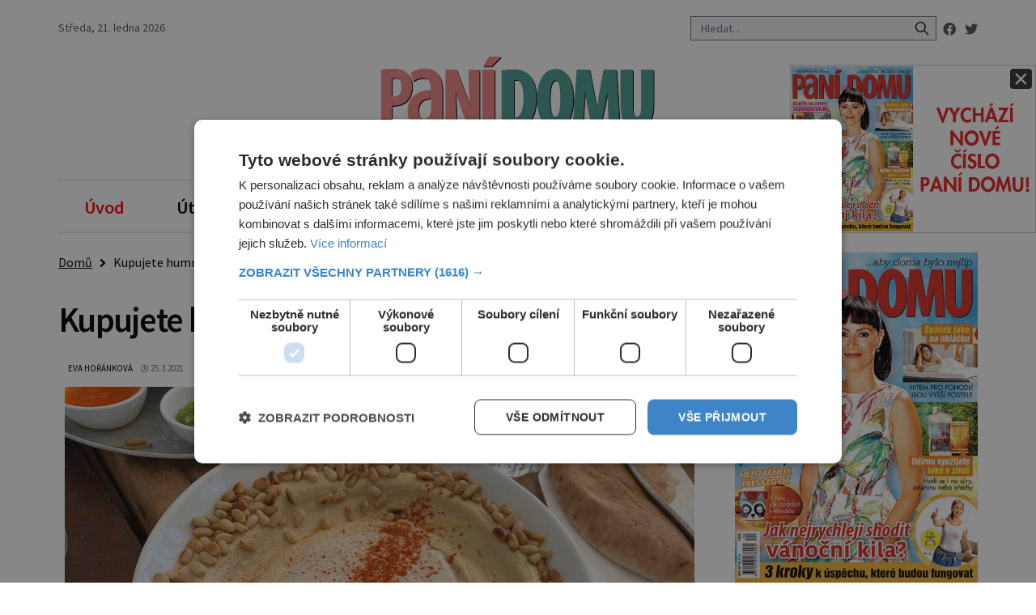

--- FILE ---
content_type: text/html; charset=UTF-8
request_url: https://panidomu.cz/kupujete-hummus/
body_size: 21689
content:
<!DOCTYPE html>
<html lang="cs">
<head>
    <meta charset="UTF-8">
    <meta http-equiv="X-UA-Compatible" content="IE=edge">
    <meta name="viewport" content="width=device-width, initial-scale=1.0">
    <meta name="description" content="Šikovný časopis pro chytré ženy, které chtějí, aby doma bylo nejlíp. PANÍ DOMU nabízí originální inspirace pro vaše bydlení, od velkého designu až po postupy krok za krokem na vylepšení domova vlastní rukou.">


	<!-- STYLESHEETS -->
    <link rel="stylesheet" href="https://panidomu.cz/wp-content/themes/digicon-pani/style.css">
    <link rel="stylesheet" href="https://panidomu.cz/wp-content/themes/digicon-pani/css/digicon.css">
    <link rel="stylesheet" href="https://panidomu.cz/wp-content/themes/digicon-pani/css/digicon.add.css">


	<!-- jquery -->
    <script src="https://code.jquery.com/jquery-3.6.0.min.js" crossorigin="anonymous"></script>

	<!-- popup -->
	<link rel="stylesheet" href="https://cdn.jsdelivr.net/npm/glightbox/dist/css/glightbox.min.css" />
	<script src="https://cdn.jsdelivr.net/gh/mcstudios/glightbox/dist/js/glightbox.min.js"></script>


	<!-- fonts -->
	<link rel="preconnect" href="https://fonts.googleapis.com">
	<link rel="preconnect" href="https://fonts.gstatic.com" crossorigin>
	<link href="https://fonts.googleapis.com/css2?family=Noto+Serif:ital,wght@0,400;0,700;1,400;1,700&display=swap" rel="stylesheet">
	<link href="https://fonts.googleapis.com/css2?family=Source+Sans+Pro:ital,wght@0,400;0,600;0,700;1,400;1,600;1,700&display=swap" rel="stylesheet">


    <link href="https://cdnjs.cloudflare.com/ajax/libs/font-awesome/5.15.3/css/all.min.css" rel="stylesheet">

	<!-- scripts -->
    <!-- <script src="https://panidomu.cz/wp-content/themes/digicon-pani/js/jquery-3.5.1.min.js"></script> -->
	<!-- <script src="https://panidomu.cz/wp-content/themes/digicon-pani/js/glightbox.min.js"> -->

    <!-- https://github.com/feimosi/baguetteBox.js -->
    <link href="https://panidomu.cz/wp-content/themes/digicon-pani/js/baguetteBox.css" rel="stylesheet">
    <script src="https://panidomu.cz/wp-content/themes/digicon-pani/js/baguetteBox.js"></script>

    <!-- Link Swiper CSS -->
    <link rel="stylesheet" href="https://unpkg.com/swiper/swiper-bundle.min.css">


    <script type="text/javascript" charset="UTF-8" src="//cdn.cookie-script.com/s/999596491a8d5e9fe6504fe1600fd007.js"></script>

	<!-- Google Tag Manager -->
	<script>(function(w,d,s,l,i){w[l]=w[l]||[];w[l].push({'gtm.start':
	new Date().getTime(),event:'gtm.js'});var f=d.getElementsByTagName(s)[0],
	j=d.createElement(s),dl=l!='dataLayer'?'&l='+l:'';j.async=true;j.src=
	'https://www.googletagmanager.com/gtm.js?id='+i+dl;f.parentNode.insertBefore(j,f);
	})(window,document,'script','dataLayer','GTM-58PZT3Q3');</script>
	<!-- End Google Tag Manager -->


    <!-- Global site tag (gtag.js) - Google Analytics -->
	<script async src="https://www.googletagmanager.com/gtag/js?id=UA-7151612-31"></script>
	<script>
	  window.dataLayer = window.dataLayer || [];
	  function gtag(){dataLayer.push(arguments);}
	  gtag('js', new Date());
	  gtag('config', 'UA-7151612-31');
	</script>


	<!-- Google tag (gtag.js) - GA4 -->
	<script async src="https://www.googletagmanager.com/gtag/js?id=G-GT4XBNGQS5"></script>
	<script>
	  window.dataLayer = window.dataLayer || [];
	  function gtag(){dataLayer.push(arguments);}
	  gtag('js', new Date());
	  gtag('config', 'G-GT4XBNGQS5');
	</script>

	
	    	    <link rel="preconnect" href="https://cdn.cpex.cz" crossorigin>
	    <link rel="dns-prefetch" as="script" href="https://cdn.cpex.cz">
	    <link rel="preload" as="script" href="https://cdn.cpex.cz/package/cpex-package.min.js">
	    <link rel="preload" as="script" href="https://cdn.cpex.cz/hb/prebid/prebid.min.js">
	
	<title>Kupujete hummus? &#8211; Panidomu.cz</title>
<meta name='robots' content='max-image-preview:large' />
<link rel="alternate" type="application/rss+xml" title="Panidomu.cz &raquo; RSS zdroj" href="https://panidomu.cz/feed/" />
<link rel="alternate" type="application/rss+xml" title="Panidomu.cz &raquo; RSS komentářů" href="https://panidomu.cz/comments/feed/" />
<meta property="fb:app_id" content="1050482749137509" />
<meta property="og:title" content="Kupujete hummus?"/>
<meta property="og:type" content="article"/>
<meta property="og:url" content="https://panidomu.cz/kupujete-hummus/"/>
<meta property="og:site_name" content="EnigmaPlus.cz"/>
<meta property="og:image" content="https://panidomu.cz/wp-content/uploads/2021/03/hummus-tahini-food-restaurant.jpg"/>

<link rel='stylesheet' id='wp-block-library-css' href='https://panidomu.cz/wp-includes/css/dist/block-library/style.min.css?ver=6.6.1' type='text/css' media='all' />
<style id='classic-theme-styles-inline-css' type='text/css'>
/*! This file is auto-generated */
.wp-block-button__link{color:#fff;background-color:#32373c;border-radius:9999px;box-shadow:none;text-decoration:none;padding:calc(.667em + 2px) calc(1.333em + 2px);font-size:1.125em}.wp-block-file__button{background:#32373c;color:#fff;text-decoration:none}
</style>
<style id='global-styles-inline-css' type='text/css'>
:root{--wp--preset--aspect-ratio--square: 1;--wp--preset--aspect-ratio--4-3: 4/3;--wp--preset--aspect-ratio--3-4: 3/4;--wp--preset--aspect-ratio--3-2: 3/2;--wp--preset--aspect-ratio--2-3: 2/3;--wp--preset--aspect-ratio--16-9: 16/9;--wp--preset--aspect-ratio--9-16: 9/16;--wp--preset--color--black: #000000;--wp--preset--color--cyan-bluish-gray: #abb8c3;--wp--preset--color--white: #ffffff;--wp--preset--color--pale-pink: #f78da7;--wp--preset--color--vivid-red: #cf2e2e;--wp--preset--color--luminous-vivid-orange: #ff6900;--wp--preset--color--luminous-vivid-amber: #fcb900;--wp--preset--color--light-green-cyan: #7bdcb5;--wp--preset--color--vivid-green-cyan: #00d084;--wp--preset--color--pale-cyan-blue: #8ed1fc;--wp--preset--color--vivid-cyan-blue: #0693e3;--wp--preset--color--vivid-purple: #9b51e0;--wp--preset--gradient--vivid-cyan-blue-to-vivid-purple: linear-gradient(135deg,rgba(6,147,227,1) 0%,rgb(155,81,224) 100%);--wp--preset--gradient--light-green-cyan-to-vivid-green-cyan: linear-gradient(135deg,rgb(122,220,180) 0%,rgb(0,208,130) 100%);--wp--preset--gradient--luminous-vivid-amber-to-luminous-vivid-orange: linear-gradient(135deg,rgba(252,185,0,1) 0%,rgba(255,105,0,1) 100%);--wp--preset--gradient--luminous-vivid-orange-to-vivid-red: linear-gradient(135deg,rgba(255,105,0,1) 0%,rgb(207,46,46) 100%);--wp--preset--gradient--very-light-gray-to-cyan-bluish-gray: linear-gradient(135deg,rgb(238,238,238) 0%,rgb(169,184,195) 100%);--wp--preset--gradient--cool-to-warm-spectrum: linear-gradient(135deg,rgb(74,234,220) 0%,rgb(151,120,209) 20%,rgb(207,42,186) 40%,rgb(238,44,130) 60%,rgb(251,105,98) 80%,rgb(254,248,76) 100%);--wp--preset--gradient--blush-light-purple: linear-gradient(135deg,rgb(255,206,236) 0%,rgb(152,150,240) 100%);--wp--preset--gradient--blush-bordeaux: linear-gradient(135deg,rgb(254,205,165) 0%,rgb(254,45,45) 50%,rgb(107,0,62) 100%);--wp--preset--gradient--luminous-dusk: linear-gradient(135deg,rgb(255,203,112) 0%,rgb(199,81,192) 50%,rgb(65,88,208) 100%);--wp--preset--gradient--pale-ocean: linear-gradient(135deg,rgb(255,245,203) 0%,rgb(182,227,212) 50%,rgb(51,167,181) 100%);--wp--preset--gradient--electric-grass: linear-gradient(135deg,rgb(202,248,128) 0%,rgb(113,206,126) 100%);--wp--preset--gradient--midnight: linear-gradient(135deg,rgb(2,3,129) 0%,rgb(40,116,252) 100%);--wp--preset--font-size--small: 13px;--wp--preset--font-size--medium: 20px;--wp--preset--font-size--large: 36px;--wp--preset--font-size--x-large: 42px;--wp--preset--spacing--20: 0.44rem;--wp--preset--spacing--30: 0.67rem;--wp--preset--spacing--40: 1rem;--wp--preset--spacing--50: 1.5rem;--wp--preset--spacing--60: 2.25rem;--wp--preset--spacing--70: 3.38rem;--wp--preset--spacing--80: 5.06rem;--wp--preset--shadow--natural: 6px 6px 9px rgba(0, 0, 0, 0.2);--wp--preset--shadow--deep: 12px 12px 50px rgba(0, 0, 0, 0.4);--wp--preset--shadow--sharp: 6px 6px 0px rgba(0, 0, 0, 0.2);--wp--preset--shadow--outlined: 6px 6px 0px -3px rgba(255, 255, 255, 1), 6px 6px rgba(0, 0, 0, 1);--wp--preset--shadow--crisp: 6px 6px 0px rgba(0, 0, 0, 1);}:where(.is-layout-flex){gap: 0.5em;}:where(.is-layout-grid){gap: 0.5em;}body .is-layout-flex{display: flex;}.is-layout-flex{flex-wrap: wrap;align-items: center;}.is-layout-flex > :is(*, div){margin: 0;}body .is-layout-grid{display: grid;}.is-layout-grid > :is(*, div){margin: 0;}:where(.wp-block-columns.is-layout-flex){gap: 2em;}:where(.wp-block-columns.is-layout-grid){gap: 2em;}:where(.wp-block-post-template.is-layout-flex){gap: 1.25em;}:where(.wp-block-post-template.is-layout-grid){gap: 1.25em;}.has-black-color{color: var(--wp--preset--color--black) !important;}.has-cyan-bluish-gray-color{color: var(--wp--preset--color--cyan-bluish-gray) !important;}.has-white-color{color: var(--wp--preset--color--white) !important;}.has-pale-pink-color{color: var(--wp--preset--color--pale-pink) !important;}.has-vivid-red-color{color: var(--wp--preset--color--vivid-red) !important;}.has-luminous-vivid-orange-color{color: var(--wp--preset--color--luminous-vivid-orange) !important;}.has-luminous-vivid-amber-color{color: var(--wp--preset--color--luminous-vivid-amber) !important;}.has-light-green-cyan-color{color: var(--wp--preset--color--light-green-cyan) !important;}.has-vivid-green-cyan-color{color: var(--wp--preset--color--vivid-green-cyan) !important;}.has-pale-cyan-blue-color{color: var(--wp--preset--color--pale-cyan-blue) !important;}.has-vivid-cyan-blue-color{color: var(--wp--preset--color--vivid-cyan-blue) !important;}.has-vivid-purple-color{color: var(--wp--preset--color--vivid-purple) !important;}.has-black-background-color{background-color: var(--wp--preset--color--black) !important;}.has-cyan-bluish-gray-background-color{background-color: var(--wp--preset--color--cyan-bluish-gray) !important;}.has-white-background-color{background-color: var(--wp--preset--color--white) !important;}.has-pale-pink-background-color{background-color: var(--wp--preset--color--pale-pink) !important;}.has-vivid-red-background-color{background-color: var(--wp--preset--color--vivid-red) !important;}.has-luminous-vivid-orange-background-color{background-color: var(--wp--preset--color--luminous-vivid-orange) !important;}.has-luminous-vivid-amber-background-color{background-color: var(--wp--preset--color--luminous-vivid-amber) !important;}.has-light-green-cyan-background-color{background-color: var(--wp--preset--color--light-green-cyan) !important;}.has-vivid-green-cyan-background-color{background-color: var(--wp--preset--color--vivid-green-cyan) !important;}.has-pale-cyan-blue-background-color{background-color: var(--wp--preset--color--pale-cyan-blue) !important;}.has-vivid-cyan-blue-background-color{background-color: var(--wp--preset--color--vivid-cyan-blue) !important;}.has-vivid-purple-background-color{background-color: var(--wp--preset--color--vivid-purple) !important;}.has-black-border-color{border-color: var(--wp--preset--color--black) !important;}.has-cyan-bluish-gray-border-color{border-color: var(--wp--preset--color--cyan-bluish-gray) !important;}.has-white-border-color{border-color: var(--wp--preset--color--white) !important;}.has-pale-pink-border-color{border-color: var(--wp--preset--color--pale-pink) !important;}.has-vivid-red-border-color{border-color: var(--wp--preset--color--vivid-red) !important;}.has-luminous-vivid-orange-border-color{border-color: var(--wp--preset--color--luminous-vivid-orange) !important;}.has-luminous-vivid-amber-border-color{border-color: var(--wp--preset--color--luminous-vivid-amber) !important;}.has-light-green-cyan-border-color{border-color: var(--wp--preset--color--light-green-cyan) !important;}.has-vivid-green-cyan-border-color{border-color: var(--wp--preset--color--vivid-green-cyan) !important;}.has-pale-cyan-blue-border-color{border-color: var(--wp--preset--color--pale-cyan-blue) !important;}.has-vivid-cyan-blue-border-color{border-color: var(--wp--preset--color--vivid-cyan-blue) !important;}.has-vivid-purple-border-color{border-color: var(--wp--preset--color--vivid-purple) !important;}.has-vivid-cyan-blue-to-vivid-purple-gradient-background{background: var(--wp--preset--gradient--vivid-cyan-blue-to-vivid-purple) !important;}.has-light-green-cyan-to-vivid-green-cyan-gradient-background{background: var(--wp--preset--gradient--light-green-cyan-to-vivid-green-cyan) !important;}.has-luminous-vivid-amber-to-luminous-vivid-orange-gradient-background{background: var(--wp--preset--gradient--luminous-vivid-amber-to-luminous-vivid-orange) !important;}.has-luminous-vivid-orange-to-vivid-red-gradient-background{background: var(--wp--preset--gradient--luminous-vivid-orange-to-vivid-red) !important;}.has-very-light-gray-to-cyan-bluish-gray-gradient-background{background: var(--wp--preset--gradient--very-light-gray-to-cyan-bluish-gray) !important;}.has-cool-to-warm-spectrum-gradient-background{background: var(--wp--preset--gradient--cool-to-warm-spectrum) !important;}.has-blush-light-purple-gradient-background{background: var(--wp--preset--gradient--blush-light-purple) !important;}.has-blush-bordeaux-gradient-background{background: var(--wp--preset--gradient--blush-bordeaux) !important;}.has-luminous-dusk-gradient-background{background: var(--wp--preset--gradient--luminous-dusk) !important;}.has-pale-ocean-gradient-background{background: var(--wp--preset--gradient--pale-ocean) !important;}.has-electric-grass-gradient-background{background: var(--wp--preset--gradient--electric-grass) !important;}.has-midnight-gradient-background{background: var(--wp--preset--gradient--midnight) !important;}.has-small-font-size{font-size: var(--wp--preset--font-size--small) !important;}.has-medium-font-size{font-size: var(--wp--preset--font-size--medium) !important;}.has-large-font-size{font-size: var(--wp--preset--font-size--large) !important;}.has-x-large-font-size{font-size: var(--wp--preset--font-size--x-large) !important;}
:where(.wp-block-post-template.is-layout-flex){gap: 1.25em;}:where(.wp-block-post-template.is-layout-grid){gap: 1.25em;}
:where(.wp-block-columns.is-layout-flex){gap: 2em;}:where(.wp-block-columns.is-layout-grid){gap: 2em;}
:root :where(.wp-block-pullquote){font-size: 1.5em;line-height: 1.6;}
</style>
<link rel='stylesheet' id='dashicons-css' href='https://panidomu.cz/wp-includes/css/dashicons.min.css?ver=6.6.1' type='text/css' media='all' />
<link rel='stylesheet' id='post-views-counter-frontend-css' href='https://panidomu.cz/wp-content/plugins/post-views-counter/css/frontend.min.css?ver=1.4.7' type='text/css' media='all' />
<script type="text/javascript" id="post-views-counter-frontend-js-before">
/* <![CDATA[ */
var pvcArgsFrontend = {"mode":"js","postID":137041,"requestURL":"https:\/\/panidomu.cz\/wp-admin\/admin-ajax.php","nonce":"6c260b0363","dataStorage":"cookies","multisite":false,"path":"\/","domain":""};
/* ]]> */
</script>
<script type="text/javascript" src="https://panidomu.cz/wp-content/plugins/post-views-counter/js/frontend.min.js?ver=1.4.7" id="post-views-counter-frontend-js"></script>
<link rel="https://api.w.org/" href="https://panidomu.cz/wp-json/" /><link rel="alternate" title="JSON" type="application/json" href="https://panidomu.cz/wp-json/wp/v2/posts/137041" /><link rel="EditURI" type="application/rsd+xml" title="RSD" href="https://panidomu.cz/xmlrpc.php?rsd" />
<link rel="canonical" href="https://panidomu.cz/kupujete-hummus/" />
<link rel='shortlink' href='https://panidomu.cz/?p=137041' />
<link rel="alternate" title="oEmbed (JSON)" type="application/json+oembed" href="https://panidomu.cz/wp-json/oembed/1.0/embed?url=https%3A%2F%2Fpanidomu.cz%2Fkupujete-hummus%2F" />
<link rel="alternate" title="oEmbed (XML)" type="text/xml+oembed" href="https://panidomu.cz/wp-json/oembed/1.0/embed?url=https%3A%2F%2Fpanidomu.cz%2Fkupujete-hummus%2F&#038;format=xml" />

	
    <script defer src="/mkstat.js" data-website-id="bafa9ddc-0703-4a58-bc55-4027e6cbca2c"></script>
	
</head>
<body class="bg-white dark:bg-darkmodebg text-lightmode dark:text-darkmode font-ssans h-full m-0 p-0">



<!-- listovacka -->
<div id="listovacka"></div>
<script src="https://rfapi.digicon.cz/img/listovacky-cross/panidomu.cz.js"></script>

<!-- container -->
<div class="w-full mx-auto max-w-enigma bg-white dark:bg-darkmodebgc dark:text-gray-200 px-3 lg:px-12">

	<!-- top menu -->
	<div class="w-full text-sm lg:py-6">
		<!-- top bar desktop -->
<div class="hidden md:flex justify-between xborder-b dark:border-gray-700 text-gray-600 dark:text-gray-300 pb-4">

	<!-- leva strana -->
	<div class="py-2 lg:p-0 lg:m-0 flex justify-start gap-x-6">
	    <div id="topden" class="pt-1 lg:p-0 text-lg lg:text-sm"></div>
	    <div id="dmselector2" class="flex justify-end space-x-2 py-1 lg:p-0"></div>
	</div>
	<!-- leva strana end -->



	<!-- prava strana -->
	<div class="flex justify-end gap-6">

		<!-- search -->
		<div class="w-80 hidden md:block">
			<form method="get" action="/">
			<div class="relative py-2 lg:py-0 lg:-top-1 text-gray-800 focus-within:text-gray-800 dark:text-gray-400 dark:focus-within:text-gray-400 px-2">
				<span class="absolute inset-y-0 right-3 flex items-center pl-2">
					<button type="submit" class="p-1 focus:outline-none focus:shadow-outline">
      					<svg fill="none" stroke="currentColor" stroke-linecap="round" stroke-linejoin="round" stroke-width="2" viewBox="0 0 24 24" class="w-5 h-5"><path d="M21 21l-6-6m2-5a7 7 0 11-14 0 7 7 0 0114 0z"></path></svg>
   					</button>
				</span>
				<input type="search" name="s" class="w-full py-1 text-xl lg:text-sm text-gray-800 bg-gray-100 dark:text-white dark:bg-gray-800 pl-3 focus:outline-none focus:bg-gray-100 focus:text-gray-800 dark:focus:bg-gray-700 dark:focus:text-gray-200" placeholder="Hledat..." autocomplete="off">
			</div>
			</form>
		</div>

		<!-- socialni site -->
		<div class="space-x-2 text-xl lg:text-base py-2 lg:p-0 whitespace-nowrap">
			<a href="https://www.facebook.com/casopis.panidomu/" target="_blank"><i class="fab fa-facebook"></i></a>
			<a href="https://twitter.com/panidomut" target="_blank"><i class="fab fa-twitter"></i></a>
		</div>
		
			
	</div>
	<!-- prava strana end -->
</div>







<div class="md:hidden flex justify-between border-b dark:border-gray-700 text-gray-600 dark:text-gray-300 pb-1">
		<!-- zobrazeni dne -->
		<div id="topdenm" class="pt-1 lg:p-0 text-lg lg:text-sm"></div>

		<!-- prepinac darkmode -->
		<div id="dmselector" class="flex justify-end space-x-2 py-1 pt-2">
	    	<!-- <span class="text-sm ">světlý</span> -->
       		<div>
	       		<input type="checkbox" name="toggle" id="toggleDarkMode" class="hidden">
        		<label for="toggleDarkMode" class="cursor-pointer w-9 h-6 lg:w-9 lg:h-5 flex items-center bg-gray-600 dark:bg-gray-400 rounded-full p-0 lg:p-1">
              		<span class="toggleDarkMode-dot w-6 h-6 lg:w-4 lg:h-4 bg-white text-gray-500 rounded-full shadow-md transform duration-300 ease-in-out"></span>
        		</label>
       		</div>
       		<!-- <span class="text-sm">tmavý</span> -->
    	</div>
</div>

<!-- socialni site -->
<!--
<div class="md:hidden flex gap-x-7 justify-center text-2xl py-0 pt-2 whitespace-nowrap text-center">
	<a href="https://www.facebook.com/casopis.panidomu/" target="_blank"><i class="fab fa-facebook"></i></a>
	<a href="https://twitter.com/panidomut" target="_blank"><i class="fab fa-twitter"></i></a>
</div>
-->
<!-- top logo a reklama -->
<div class="w-full mt-4 lg:mt-0">
    <div class="text-center">
	<a href="/"><img src="https://panidomu.cz/wp-content/themes/digicon-pani/img/logo2.png" alt="" class="mx-auto"></a>
    </div>
</div>


<div class="hidden lg:block" style="margin: 0 auto; margin-top: 30px; margin-bottom: 20px; overflow:hidden; position: relative;">
    <div id="leaderboard_top" style="margin: 0 auto; text-align: center;"></div>
</div>

<!-- mobile menu -->
<div class="lg:hidden mt-4 py-2 ">

	<!-- hamburger -->
	<div class="flex justify-between py-2 px-2 w-full text-right bg-[#f08686] text-[#ffffff] rounded">

		<div class="my-auto">
			<!-- socialni site -->
			<div class="flex gap-x-3 justify-center text-xl whitespace-nowrap text-center">
				<a href="https://www.facebook.com/casopis.panidomu/" target="_blank"><i class="fab fa-facebook"></i></a>
				<a href="https://twitter.com/panidomut" target="_blank"><i class="fab fa-twitter"></i></a>
			</div>
		</div>

		<div class="my-auto">
			<button class="outline-none mobile-menu-button">
            	<i class="fas fa-bars text-3xl"></i>
        	</button>
		</div>


	</div>


	<div class="mobile-menu hidden mt-2 py-2 px-0 text-xl text-center xuppercase tracking-tighter font-bold 
		underline text-black dark:text-gray-200 bg-white dark:bg-gray-900">

		<!-- search -->
		<div class="w-full md:hidden">
			<form method="get" action="/">
			<div class="relative py-0 text-gray-800 focus-within:text-gray-800 dark:text-gray-300 dark:focus-within:text-gray-300 px-0">
				<span class="absolute inset-y-0 right-3 flex items-center pl-2">
					<button type="submit" class="p-1 focus:outline-none focus:shadow-outline">
      					<svg fill="none" stroke="currentColor" stroke-linecap="round" stroke-linejoin="round" stroke-width="2" viewBox="0 0 24 24" class="w-5 h-5"><path d="M21 21l-6-6m2-5a7 7 0 11-14 0 7 7 0 0114 0z"></path></svg>
   					</button>
				</span>
				<input type="search" name="s" class="w-full py-1 text-xl lg:text-sm text-gray-800 bg-gray-100 dark:text-white dark:bg-gray-800 pl-3 focus:outline-none focus:bg-gray-100 focus:text-gray-800 dark:focus:bg-gray-700 dark:focus:text-gray-200" placeholder="Hledat..." autocomplete="off">
			</div>
			</form>
		</div>

		<a href="/">
			<div class="pt-6 text-red-400 dark:text-red-700 ">Úvod</div>
		</a>

		<a href="/category/utulne-bydleni/">
			<div class="pt-6 NE ">Útulné bydlení</div>
		</a>

		<a href="/category/nase-kuchyne/">
			<div class="pt-6 NE ">Naše kuchyně</div>
		</a>

		<a href="/category/sikovne-tipy/">
			<div class="pt-6 NE ">Šikovné tipy</div>
		</a>

		<a href="/category/volny-cas/">
			<div class="pt-6 NE ">Volný čas</div>
		</a>

		<a href="/category/zahrada/">
			<div class="pt-6 NE ">Zahrada</div>
		</a>

		<a href="/category/zdravy-styl/">
			<div class="pt-6 NE ">Zdravý styl</div>
		</a>
	</div>



</div>


<script>
    // Mobile menu
    const btn = document.querySelector("button.mobile-menu-button");
    const menu = document.querySelector(".mobile-menu");
    // const content = document.querySelector(".content");

    btn.addEventListener("click", () => {
        menu.classList.toggle("hidden");
        // content.classList.toggle("opacity-40");
    });

    // content.addEventListener("click", () => {
    //     menu.classList.add("hidden");
    //     content.classList.remove("opacity-40");
    // });
</script>




<div class="w-full mt-8 hidden lg:block">

	<!--
	<div class="grid grid-cols-7 w-full pt-[0.6rem] pb-[0.5rem] text-black dark:text-gray-100 border-y-2 border-y-gray-200 dark:border-y-gray-600 
		text-center text-[1.0rem] font-noto font-semibold gap-0 leading-[2]">
	-->

	<div class="flex justify-between w-full px-8 pt-[0.6rem] pb-[0.5rem] text-black dark:text-gray-100 border-y-2 border-y-gray-200 dark:border-y-gray-600 
		text-center text-[1.4rem] tracking-tight font-semibold leading-[2]">

		<a href="/" class="hover:text-[#ff0000]">
			<div class=" text-[#ff0000] dark:text-yellow-200 ">Úvod</div>
		</a>

		<a href="/category/utulne-bydleni/" class="hover:text-[#ff0000]">
			<div class="  ">Útulné bydlení</div>
		</a>

		<a href="/category/nase-kuchyne/" class="hover:text-[#ff0000]">
			<div class="  ">Naše kuchyně</div>
		</a>

		<a href="/category/sikovne-tipy/" class="hover:text-[#ff0000]">
			<div class="  ">Šikovné tipy</div>
		</a>

		<a href="/category/volny-cas/" class="hover:text-[#ff0000]">
			<div class="  ">Volný čas</div>
		</a>

		<a href="/category/zahrada/" class="hover:text-[#ff0000]">
			<div class="  ">Zahrada</div>
		</a>

		<a href="/category/zdravy-styl/" class="hover:text-[#ff0000]">
			<div class="  ">Zdravý styl</div>
		</a>

	</div>

</div>

<!--
<div class="w-full text-sm mt-5 hidden lg:block">
	<img src="https://panidomu.cz/wp-content/themes/digicon-pani/img/enigma_vanoce_desktop2.jpg" alt="">
</div>
<div class="w-full text-sm mt-5 lg:hidden">
	<img src="https://panidomu.cz/wp-content/themes/digicon-pani/img/enigma_vanoce_mobile2.jpg" alt="" class="w-full">
</div>
-->
	</div>

	

	<!-- loop or page -->
	<div class="w-full lg:flex">
		<div class="w-full lg:pr-8 bg-lightmodebgc dark:bg-darkmodebgc">
			<div class="w-full">

	<div class="">
		<a href="/" class="underline">Domů</a> &nbsp; <i class="fas fa-angle-right relative top-px"></i> &nbsp;
		Kupujete hummus?	</div>


	

	

	<div class="mt-8 text-black dark:text-white singlenadpis">
		Kupujete hummus?	</div>



	<div class="mt-6 text-eni11px px-2  flex justify-between">

		<div class="flex text-gray-500 dark:text-gray-400">
			<!--
			<div class="relative -top-2">
				<img alt="" src="https://secure.gravatar.com/avatar/9c23b68d5ce087765817a7247ed7624b?s=80&amp;d=mm&amp;r=g" srcset="https://secure.gravatar.com/avatar/9c23b68d5ce087765817a7247ed7624b?s=160&amp;d=mm&amp;r=g 2x" class="rounded-full w-8 h-8" loading="lazy" data-pin-no-hover="true" width="80" height="80">
			</div>
			-->
			<div class="">
				<span class="pl-1 text-black dark:text-white hover:underline uppercase"><a href="https://panidomu.cz/author/f_evahorankova/" title="Příspěvky od Eva Hořánková" rel="author">Eva Hořánková</a></span>
				<span class="pl-2"><i class="far fa-clock" style="font-size: .6rem"></i> 25.3.2021</span>
			</div>

			<div>
									<!--
					<span class="pl-2"><i class="far fa-eye" style="font-size: .7rem"></i> 1</span>
					-->
							</div>

		</div>

		<div class="">
		                    <button class="play-pause-btn text-[0.9rem] rounded uppercase border border-gray-300 px-1" data-src="137041">
                    <span class="icon-play"><i class="fas fa-play pr-1" style="color: #ed1c24;"></i> Přehrát</span>
                    <span class="icon-pause" style="display:none;"><i class="fas fa-pause pr-1"></i> Zastavit</span>
                </button>
					</div>

	</div>




	<div>
		<div id="titimage" class="xh-full relative w-full bg-cover p-2">
			<figure class="mb-0">
				<img width="910" height="683" src="https://panidomu.cz/wp-content/uploads/2021/03/hummus-tahini-food-restaurant.jpg" class="attachment-full size-full wp-post-image" alt="" decoding="async" fetchpriority="high" srcset="https://panidomu.cz/wp-content/uploads/2021/03/hummus-tahini-food-restaurant.jpg 910w, https://panidomu.cz/wp-content/uploads/2021/03/hummus-tahini-food-restaurant-300x225.jpg 300w, https://panidomu.cz/wp-content/uploads/2021/03/hummus-tahini-food-restaurant-768x576.jpg 768w, https://panidomu.cz/wp-content/uploads/2021/03/hummus-tahini-food-restaurant-825x619.jpg 825w" sizes="(max-width: 910px) 100vw, 910px" />				<figcaption class="text-base text-center mt-1"></figcaption>
			</figure>
		</div>
	</div>


	<div class="md:mt-4">
		<script async src="https://serving.grapemedia.cz/player/grapemedia.js"></script> 
		<script data-playerPro="current">(function(){var s=document.querySelector('script[data-playerPro="current"]');s.removeAttribute("data-playerPro");(playerPro=window.playerPro||[]).push({id:"rVcd4t6_rPlI",after:s});})();</script>
	</div>


	<div class="mt-0 pt-0 md:mt-4">
		<div class="w-full md:grid grid-cols-2 gap-8 p-0 px-2">

			<div class="w-full text-white hidden md:block">
				<a href="https://www.facebook.com/sharer.php?u=https%3A%2F%2Fpanidomu.cz%2Fkupujete-hummus%2F" rel="nofollow" class="">
					<button class="rounded py-3 w-full text-sm font-semibold hover:opacity-70" style="background-color: #45629f">
						<i class="fab fa-facebook"></i> <span class="pl-2">Sdílet na Facebooku</span>
					</button>
				</a>
			</div>

			<div class="w-full text-white hidden md:block">
				<a href="https://twitter.com/intent/tweet/?text=Kupujete+hummus%3F&url=https%3A%2F%2Fpanidomu.cz%2Fkupujete-hummus%2F" rel="nofollow" class="">
					<button class="rounded py-3 w-full text-sm font-semibold hover:opacity-70" style="background-color: #5eb2ef">
						<i class="fab fa-twitter"></i> <span class="pl-2">Sdílet na Twitteru</span>
					</button>
				</a>
			</div>

		</div>
	</div>




	<div class="md:hidden mt-1">
		<div class=" text-white">
			<a href="https://www.facebook.com/sharer.php?u=https%3A%2F%2Fpanidomu.cz%2Fkupujete-hummus%2F" rel="nofollow" class="">
				<button class="rounded py-3 w-full text-sm font-semibold hover:opacity-70" style="background-color: #45629f">
					<i class="fab fa-facebook"></i> <span class="pl-2">Sdílet na Facebooku</span>
				</button>
			</a>
		</div>

		<div class=" text-white mt-1">
			<a href="https://twitter.com/intent/tweet/?text=Kupujete+hummus%3F&url=https%3A%2F%2Fpanidomu.cz%2Fkupujete-hummus%2F" rel="nofollow" class="">
				<button class="rounded py-3 w-full text-sm font-semibold hover:opacity-70" style="background-color: #5eb2ef">
					<i class="fab fa-twitter"></i> <span class="pl-2">Sdílet na Twitteru</span>
				</button>
			</a>
		</div>
	</div>




	<div class="mt-2">
		<article id="post-137041" class="post-137041 post type-post status-publish format-standard has-post-thumbnail hentry category-nase-kuchyne tag-hummus tag-pomazanka">
			<div class="clanek font-ssans text-[1.3rem] leading-[1.3] lg:leading-[1.5] text-sazbove dark:text-sazbovedark">

				<p><strong>Jestli odpovíte kladně, pak vás možná bude zajímat, jaký je nejlepší. Jenže tohle hodnocení není tak jednoduché nejen proto, že každému chutná něco jiného.</strong></p>
<p>Hummus můžete najít také pod názvem, hoummous nebo hommus. Původně jde o pochoutku z Blízkého východu, kde tvoří nezbytnou součást jídelníčku. Čerstvý hummus vám tradičně nabídnou například i ve státech severní Afriky.</p>
<p>Existuje několik způsobů, jak hummus zařadit do jídelníčku. Jestliže si jej nechcete připravovat doma, asi sáhnete po hotovém výrobku do chladicího boxu v obchodě.</p>
<div id="cross2" class="mt-6 px-0"></div>
<p><script src="https://rfapi.digicon.cz/cross/js/cross2/panidomu.cz.js"></script></p>
<div class="mx-auto text-center object-center" style="max-width: 100%; margin-bottom: 10px;">
<div id="wallpaper_article_1" style="margin: 0 auto; text-align: center;"></div>
<div id="m_square_article_1" style="margin: 0 auto; text-align: center;"></div>
</div>
<p style="margin-top: 0; padding-top:0;">Nejčastěji se prodává v plastových miskách nebo kelímcích mezi lahůdkami a v regálech mu patří stále větší prostor. Rychle si získává stále větší okruh fandů nejen pro svou lahodnou chuť, ale i díky svým výživovým hodnotám.</p>
<figure><img decoding="async" src="https://panidomu.cz/wp-content/uploads/2021/03/hummus-falafel-authentic-greek-greek-food-768x512.jpg" class="w-full" alt=""><figcaption></figcaption></figure>
<p><strong>Co to je?</strong></p>
<p>Složení nenaleznete v žádném nařízení ani vyhlášce, suroviny na základní hummus drží v rukou tradice.</p>
<p>Jasné je že základ tvoří vařená cizrna spolu se sezamovou pastou (tahini), česnekem a citronem, které se přidávají, a olivový olej. Problém je, že existuje nespočet obměn, variant a příchutí.</p>
<div id="cross1" class="mt-6 px-0"></div>
<p><script src="https://rfapi.digicon.cz/cross/js/cross1/panidomu.cz.js"></script></p>
<div class="mx-auto text-center object-center" style="max-width: 100%; margin-bottom: 10px;">
<div id="wallpaper_article_2" style="margin: 0 auto; text-align: center;"></div>
<div id="m_square_article_2" style="margin: 0 auto; text-align: center;"></div>
</div>
<p style="margin-top: 0; padding-top:0;">Narazit můžete například na hummus s koriandrem, sušenými rajčaty, chilli, cibulkou, sladkými brambory či olivami. Tím však výčet zdaleka nekončí.</p>
<p><strong>Jak se to jí?</strong></p>
<p>Tradičně byl hummus nanášen na chlebovou placku pita, lze jej ovšem úspěšně použít například do sendvičů namísto majonézy nebo jako dip, tedy omáčku, do níž může strávník namáčet třeba kousky pečiva, nejrůznější chipsy nebo zeleninu.</p>
<p>Důležitá otázka však zní, která je tedy ta nejlepší? Na to se podíval spotřebitelský časopis dTest.</p>
<p><strong>Jak se hodnotilo?</strong></p>
<p>Jedenáctka testujících podrobila v laboratoři zakoupené pomazánky senzorické analýze a bodování. Mezi testujícími byli jak Češi, tak zástupci zemí, kde je hummus denním chlebem – Egypta a Sýrie.</p>
<div id="cross4" class="mt-6 px-0"></div>
<p><script src="https://rfapi.digicon.cz/cross/js/cross4/panidomu.cz.js"></script></p>
<p style="margin-top: 0; padding-top:0;">Na paškál si vzali nejen hodnocení chuti a vůně, ale také barvu a vzhled, roztíratelnost nebo texturu v ústech. Anonymní vzorky označené pouze čísly jedli hodnotitelé s bílým pečivem a body zaznamenávali do tabulek spolu s případnými popisy vad a odlišností.</p>
<p>Obecně si pomazánky vedly lépe v hodnocení vzhledu a roztíratelnosti než ve zbylých kategoriích, kde padaly spíše dvojky a trojky. Ze smyslového hodnocení vyšel nejlépe produkt Varmuža Hummus Natur.</p>
<figure><img decoding="async" src="https://panidomu.cz/wp-content/uploads/2021/03/hummus-chickpeas-paste-seeds-768x512.jpg" class="w-full" alt=""><figcaption></figcaption></figure>
<p><strong>Aby dlouho vydržel</strong></p>
<p>Samozřejmě, že se výrobci snaží, aby se jejich výrobek mohl prodávat co nejdéle. Aby toho dosáhli, musí zabránit množení mikroorganismů. K tomu používají různé metody či jejich kombinace. Jednou je snižování pH výrobku.</p>
<p>To v hummusech tradičně zajišťuje citronová šťáva, v případě velkovýroby i jiné okyselující suroviny (kyseliny citronová, jablečná, vinná). Platí totiž, že čím je prostředí kyselejší, tím méně se v něm mikroorganismům daří.</p>
<p>Další způsob, jak zabránit nechtěnému množení bakterií, představuje chemická konzervace. Samozřejmostí je pak uložení v chladu. Některé pomazánky uvádějí konzervanty ve složení, jiné ne. V testu to bylo šest ku pěti ve prospěch chemicky nekonzervovaných.</p>
<p>Výsledky přeměření množství chemických konzervantů u všech pomazánek potěšily. Ani jeden z výrobků, který konzervační látky neuváděl, je skutečně neobsahoval.,</p>
<figure><img decoding="async" src="https://panidomu.cz/wp-content/uploads/2021/03/hummus-chickpeas-paste-basil-768x509.jpg" class="w-full" alt=""><figcaption></figcaption></figure>
<p><strong>Bakterie a ti druzí</strong></p>
<p>Pomazánky z cizrny představují poměrně přátelské prostředí pro bakterie a jiné mikroorganismy, což z nich činí pokrm k relativně rychlé spotřebě a ke striktnímu uchovávání v chladu.</p>
<p>Celková množství mikroorganismů před koncem data spotřeby mohou svědčit o hygieně při výrobě, případně o tom, jakými teplotními podmínkami výrobek na cestě ke spotřebiteli procházel, ale také jak dobře výrobce určil datum spotřeby.</p>
<p>Výsledky, které dTestu z laboratoře přišly, byly zajímavé. Rozdíly mezi nálezy totiž byly enormní. Obsahem mikrobů byl v řádu desítek, tisíců, desetitisíců, statisíců, milionů i desítek milionů.</p>
<p><strong>Překvapení</strong></p>
<p>Limit pro celkový počet mikroorganismů v cizrnové pomazánce byste hledali marně.</p>
<p>Protože však jde o potravinu určenou k přímé spotřebě stejně jako například vlašský salát, lze se orientovat podle limitu z nezávazné, doporučující normy ČSN 569609, který je stanoven na 100 milionů.</p>
<p>Ten nikdo nepřekročil, i když někteří testovaní se k němu významně blížili. A který výrobek si tedy odnesl pomyslný vavřín vítězství ve všech směrech? M &amp; S Houmous with Extra Virgin Olive Oil, hned v závěsu za ním se umístil už zmiňovaný Varmuža.</p>
<p>Pro nás spotřebitele z toho plyne, že je potřeba sníst hummus raději co nejdříve po zakoupení a neponechávat jej dlouho například na stole nebo kdekoliv mimo lednici.</p>
<p>A nebo ještě lépe, udělejte si pomazánku doma.</p>
<figure><img decoding="async" src="https://panidomu.cz/wp-content/uploads/2021/03/chickpea-cooking-diet-healthy-768x512.jpg" class="w-full" alt=""><figcaption></figcaption></figure>
<p><strong>Domácí hummus</strong></p>
<p>150 g suché cizrny, 1 dcl studeného vývaru z cizrny, 4 stroužky česneku, 0,5 dcl olivového oleje, 1 citron, sůl, římský kmín drcený, 100 g sezamové pasty tahini.</p>
<p>1) Cizrnu propláchneme, vložíme do hrnce, zalijeme vodou a necháme nejlépe přes noc namočenou. Druhý den ji v téže vodě cca 1 hodinu vaříme, vodu mírně osolíme.</p>
<p>Vaříme tak dlouho, až změkne jako máslo, poté ji scedíme a necháme vychladit – zvlášť cizrnu, zvlášť vývar.</p>
<p>2) Uvařenou cizrnu rozmixujeme v kuchyňském mixéru společně s česnekem, citronem, vychlazeným vývarem, římským kmínem a solí na jemnou pastu.</p>
<p>3) Na úplný konec přidáme sezamovou pastu tahini – tato přísada pokrm zvláční, spojí a dochutí. Tahini používejte až na úplný konec, pokud byste ji přidali dříve, nenamixujete tak hladkou konzistenci pomazánky.</p>
<p>4) Hotovou pomazánku podávanou v miskách či namazanou na chlebech jemně zakápneme olivovým olejem.</p>
<p><strong>Text</strong> Eva Hořánková podle časopisu dTest</p>
<p><strong>Foto</strong> PX FUEL</p>

				
			</div>

			<div class="text-center mt-4">
		    	                	<button class="play-pause-btn text-[0.9rem] rounded uppercase border border-gray-300 px-1" data-src="137041">
                    	<span class="icon-play"><i class="fas fa-play pr-1" style="color: #ed1c24;"></i> Přehrát článek</span>
                    	<span class="icon-pause" style="display:none;"><i class="fas fa-pause pr-1"></i> Zastavit</span>
                	</button>
							</div>

		</article>

		



		<style>
		.rf-kreditblokspacer {
		    margin-top: 2rem;
		}
		.rf-fotokredit {
		    margin-top: 0.2rem;
		    font-size: 1.0rem;
		    opacity: 70%;
		}
		.rf-zdrojekredit {
		    margin-top: 0.2rem;
		    font-size: 1.0rem;
		    opacity: 70%;
		}
		</style>
		
				





					<div class="mt-8 text-sm">
				<span class="font-bold pl-1">Štítky: </span>
				<a href="/tag/hummus" class="inline-block m-1"><button class="py-0 px-2 bg-gray-200 dark:bg-gray-600 text-gray-700 dark:text-white text-lg md:text-sm">hummus</button></a><a href="/tag/pomazanka" class="inline-block m-1"><button class="py-0 px-2 bg-gray-200 dark:bg-gray-600 text-gray-700 dark:text-white text-lg md:text-sm">pomazánka</button></a>			</div>
		



		




		<div class="mt-4 md:mt-8">
			<div class="w-full md:grid grid-cols-2 md:h-12 gap-8 pr-2">

				<div class="w-full text-white">
					<a href="https://www.facebook.com/sharer.php?u=https%3A%2F%2Fpanidomu.cz%2Fkupujete-hummus%2F" rel="nofollow" class="">
						<button class="rounded py-3 w-full text-sm font-semibold hover:opacity-70" style="background-color: #45629f">
							<i class="fab fa-facebook"></i> <span class="pl-2">Sdílet na Facebooku</span>
						</button>
					</a>
				</div>

				<div class="w-full text-white mt-1 md:mt-0">
					<a href="https://twitter.com/intent/tweet/?text=Kupujete+hummus%3F&url=https%3A%2F%2Fpanidomu.cz%2Fkupujete-hummus%2F" rel="nofollow" class="">
						<button class="rounded py-3 w-full text-sm font-semibold hover:opacity-70" style="background-color: #5eb2ef">
							<i class="fab fa-twitter"></i> <span class="pl-2">Sdílet na Twitteru</span>
						</button>
					</a>
				</div>

			</div>
		</div>





		<div class="mt-4 mb-8 md:grid grid-cols-2">

			<div class="">
									<span class="text-sm text-gray-700 dark:text-gray-400 leading-8">Předchozí článek</span>
					<div class="border-l-8 border-gray-300 dark:border-gray-500 hover:border-enigmablocek dark:hover:border-enigmablocek text-base py-1 px-2">
						<strong class="nounderline"><a href="https://panidomu.cz/hubnuti-zacina-v-hlave/" rel="prev">Hubnutí začíná v hlavě</a></strong>					</div>
							</div>

			<div class="">
									<span class="text-sm text-gray-700 dark:text-gray-400 leading-8">Další článek</span>
					<div class="border-l-8 border-gray-300 dark:border-gray-500 hover:border-enigmablocek dark:hover:border-enigmablocek text-base py-1 px-2">
						<strong class="nounderline"><a href="https://panidomu.cz/ktere-z-vas-je-nejkrasnejsi/" rel="next">Které z vás je nejkrásnější?</a></strong>					</div>
							</div>
		
		</div>




		



		<!-- related clanky -->
				<div class="mb-8">
							<div class="px-0 mt-4 md:mt-8 border-b border-gray-200 dark:border-gray-600">
					<span class="inline-block bg-enigmablocek text-white px-3 py-0 pb-1 font-sourcesans font-semibold text-lg">
						Související články
					</span>
				</div>
			<div class="grid grid-cols-7 gap-4 mt-8 lg:mt-4">

	<div class="col-span-7 md:col-span-3">
		<a href="https://panidomu.cz/prisli-jste-na-chut-exotickemu-ovoci/">
		<div class="h-56 cursor-pointer relative overflow-hidden w-full bg-cover bg-center p-2" style="background-image: url('https://panidomu.cz/wp-content/uploads/2025/12/shutterstock-650699098-768x676.jpg');">
			<span class="blocek inline-block absolute bottom-1 left-2 font-ssans" style="background-color: #aca12a; color: #ffffff;">Naše kuchyně</span>
		</div>
		</a>
	</div>

	<div class="col-span-7 md:col-span-4">
		<div class="md:px-4 text-[1.7rem] lg:text-[1.4rem] font-bold tracking-tight md:line-clamp-2 leading-[1.1] lg:leading-[1.3]">
			<a href="https://panidomu.cz/prisli-jste-na-chut-exotickemu-ovoci/" class="hover:text-enigmablocek dark:hover:text-pink-300">
				Přišli jste na chuť exotickému ovoci?			</a>
		</div>

		<div class="md:px-4 text-eni11px mt-2 flex justify-between lg:pr-8">
				<div class="text-gray-500 dark:text-gray-400">
											<span class="pl-0 text-black dark:text-white uppercase"><a href="https://panidomu.cz/author/lenkakorandova/" title="Příspěvky od Lenka Korandová" rel="author">Lenka Korandová</a></span>
						<span class="pl-2">15.1.2026</span>
						<!-- <span class="pl-2"><i class="far fa-eye" style="font-size: .7rem"></i> 1</span> -->
									</div>
				<div class="">
		                                   <button class="play-pause-btn text-[0.8rem] rounded uppercase border border-gray-300 px-1" data-src="154871">
                            <span class="icon-play"><i class="fas fa-play pr-1" style="color: #ed1c24;"></i> Přehrát</span>
                            <span class="icon-pause" style="display:none;"><i class="fas fa-pause pr-1"></i> Zastavit</span>
                        </button>
                    				</div>
		</div>

		<div class="pt-2 lg:pt-2 md:px-4 line-clamp-3 leading-[1.3] lg:leading-[1.3] font-ssans text-[1.3rem] lg:text-[1.25rem] text-sazbove dark:text-sazbovedark">
			Některé druhy se v našich obchodech sotva ohřály a zmizely. Jiné se vracejí a stávají se sezónním zpestřením nabídky zvláště v zimě. Pokud nemáte odvahu ho ochutnat, pak vám poradíme.

&nbsp;

Cherimoya

* Vzhled a chuť: Patří k vůbec nejlahodnějším druhům ovoce. Plod tvarem připomíná chmelovou šišku, ale obrovskou – může mít v průměru až 10 cm. Pod hnědozelenou kožovitou slupkou je šťavnatá		</div>

		<div class="pt-4 md:px-4">
			<a class="font-ssans font-semibold text-[0.9rem] uppercase px-2 py-1 text-gray-700 dark:text-white 
			dark:bg-gray-700 border border-gray-400 hover:bg-enigmablocek dark:hover:bg-enigmablocek hover:text-white" href="https://panidomu.cz/prisli-jste-na-chut-exotickemu-ovoci/">
				zobrazit více
			</a>
		</div>

	</div>

</div>
<div class="grid grid-cols-7 gap-4 mt-8 lg:mt-4">

	<div class="col-span-7 md:col-span-3">
		<a href="https://panidomu.cz/co-si-dame-v-kavarne/">
		<div class="h-56 cursor-pointer relative overflow-hidden w-full bg-cover bg-center p-2" style="background-image: url('https://panidomu.cz/wp-content/uploads/2025/12/cafe-latte-437789245-768x512.jpg');">
			<span class="blocek inline-block absolute bottom-1 left-2 font-ssans" style="background-color: #aca12a; color: #ffffff;">Naše kuchyně</span>
		</div>
		</a>
	</div>

	<div class="col-span-7 md:col-span-4">
		<div class="md:px-4 text-[1.7rem] lg:text-[1.4rem] font-bold tracking-tight md:line-clamp-2 leading-[1.1] lg:leading-[1.3]">
			<a href="https://panidomu.cz/co-si-dame-v-kavarne/" class="hover:text-enigmablocek dark:hover:text-pink-300">
				Co si dáme v kavárně?			</a>
		</div>

		<div class="md:px-4 text-eni11px mt-2 flex justify-between lg:pr-8">
				<div class="text-gray-500 dark:text-gray-400">
											<span class="pl-0 text-black dark:text-white uppercase"><a href="https://panidomu.cz/author/lenkakorandova/" title="Příspěvky od Lenka Korandová" rel="author">Lenka Korandová</a></span>
						<span class="pl-2">8.1.2026</span>
						<!-- <span class="pl-2"><i class="far fa-eye" style="font-size: .7rem"></i> 1</span> -->
									</div>
				<div class="">
		                                   <button class="play-pause-btn text-[0.8rem] rounded uppercase border border-gray-300 px-1" data-src="154853">
                            <span class="icon-play"><i class="fas fa-play pr-1" style="color: #ed1c24;"></i> Přehrát</span>
                            <span class="icon-pause" style="display:none;"><i class="fas fa-pause pr-1"></i> Zastavit</span>
                        </button>
                    				</div>
		</div>

		<div class="pt-2 lg:pt-2 md:px-4 line-clamp-3 leading-[1.3] lg:leading-[1.3] font-ssans text-[1.3rem] lg:text-[1.25rem] text-sazbove dark:text-sazbovedark">
			Ať už chodíte do kavárny často, nebo občas, možná i vám se stane, že nevíte tak jistě, co se pod názvy různých káv přesně skrývá a jak to má chutnat. Zkusíme vám trochu poradit.

&nbsp;

Ale než tak učiníme, podívejme se letmo do historie. Posuneme se o několik století zpátky, abychom zjistili, že když na přelomu 16. a 17. století se zásluhou benátských kupců dostala káva do Evropy, neměla to 		</div>

		<div class="pt-4 md:px-4">
			<a class="font-ssans font-semibold text-[0.9rem] uppercase px-2 py-1 text-gray-700 dark:text-white 
			dark:bg-gray-700 border border-gray-400 hover:bg-enigmablocek dark:hover:bg-enigmablocek hover:text-white" href="https://panidomu.cz/co-si-dame-v-kavarne/">
				zobrazit více
			</a>
		</div>

	</div>

</div>
<div class="grid grid-cols-7 gap-4 mt-8 lg:mt-4">

	<div class="col-span-7 md:col-span-3">
		<a href="https://panidomu.cz/bataty-jako-zdrava-mnamka-na-taliri-2/">
		<div class="h-56 cursor-pointer relative overflow-hidden w-full bg-cover bg-center p-2" style="background-image: url('https://panidomu.cz/wp-content/uploads/2025/12/1-shutterstock-176916920-768x510.jpg');">
			<span class="blocek inline-block absolute bottom-1 left-2 font-ssans" style="background-color: #aca12a; color: #ffffff;">Naše kuchyně</span>
		</div>
		</a>
	</div>

	<div class="col-span-7 md:col-span-4">
		<div class="md:px-4 text-[1.7rem] lg:text-[1.4rem] font-bold tracking-tight md:line-clamp-2 leading-[1.1] lg:leading-[1.3]">
			<a href="https://panidomu.cz/bataty-jako-zdrava-mnamka-na-taliri-2/" class="hover:text-enigmablocek dark:hover:text-pink-300">
				Batáty jako zdravá mňamka na talíři			</a>
		</div>

		<div class="md:px-4 text-eni11px mt-2 flex justify-between lg:pr-8">
				<div class="text-gray-500 dark:text-gray-400">
											<span class="pl-0 text-black dark:text-white uppercase"><a href="https://panidomu.cz/author/lenkakorandova/" title="Příspěvky od Lenka Korandová" rel="author">Lenka Korandová</a></span>
						<span class="pl-2">5.1.2026</span>
						<!-- <span class="pl-2"><i class="far fa-eye" style="font-size: .7rem"></i> 1</span> -->
									</div>
				<div class="">
		                                   <button class="play-pause-btn text-[0.8rem] rounded uppercase border border-gray-300 px-1" data-src="154839">
                            <span class="icon-play"><i class="fas fa-play pr-1" style="color: #ed1c24;"></i> Přehrát</span>
                            <span class="icon-pause" style="display:none;"><i class="fas fa-pause pr-1"></i> Zastavit</span>
                        </button>
                    				</div>
		</div>

		<div class="pt-2 lg:pt-2 md:px-4 line-clamp-3 leading-[1.3] lg:leading-[1.3] font-ssans text-[1.3rem] lg:text-[1.25rem] text-sazbove dark:text-sazbovedark">
			Určitě jste je v některém obchodě už zahlédli. Nevypadají zase tak lákavě, ale možná, že až je vyzkoušíte, tak nebudete litovat.

Sladké brambory (povijnice batátová) pocházejí ze Střední Ameriky z oblasti mexického poloostrova Yucatan a ústí Orinoka ve Venezuele a s těmi, které máme tak často na talíři, nemají kromě země původu společného nic. A to se ještě dostaly do Evropy o celých 100 let dř		</div>

		<div class="pt-4 md:px-4">
			<a class="font-ssans font-semibold text-[0.9rem] uppercase px-2 py-1 text-gray-700 dark:text-white 
			dark:bg-gray-700 border border-gray-400 hover:bg-enigmablocek dark:hover:bg-enigmablocek hover:text-white" href="https://panidomu.cz/bataty-jako-zdrava-mnamka-na-taliri-2/">
				zobrazit více
			</a>
		</div>

	</div>

</div>
<div class="grid grid-cols-7 gap-4 mt-8 lg:mt-4">

	<div class="col-span-7 md:col-span-3">
		<a href="https://panidomu.cz/kapr-netradicne-zapomente-na-trojobal-jde-to-i-jinak/">
		<div class="h-56 cursor-pointer relative overflow-hidden w-full bg-cover bg-center p-2" style="background-image: url('https://panidomu.cz/wp-content/uploads/2025/12/shutterstock-437070091-768x517.jpg');">
			<span class="blocek inline-block absolute bottom-1 left-2 font-ssans" style="background-color: #aca12a; color: #ffffff;">Naše kuchyně</span>
		</div>
		</a>
	</div>

	<div class="col-span-7 md:col-span-4">
		<div class="md:px-4 text-[1.7rem] lg:text-[1.4rem] font-bold tracking-tight md:line-clamp-2 leading-[1.1] lg:leading-[1.3]">
			<a href="https://panidomu.cz/kapr-netradicne-zapomente-na-trojobal-jde-to-i-jinak/" class="hover:text-enigmablocek dark:hover:text-pink-300">
				Kapr netradičně: Zapomeňte na trojobal, jde to i jinak			</a>
		</div>

		<div class="md:px-4 text-eni11px mt-2 flex justify-between lg:pr-8">
				<div class="text-gray-500 dark:text-gray-400">
											<span class="pl-0 text-black dark:text-white uppercase"><a href="https://panidomu.cz/author/lenkakorandova/" title="Příspěvky od Lenka Korandová" rel="author">Lenka Korandová</a></span>
						<span class="pl-2">23.12.2025</span>
						<!-- <span class="pl-2"><i class="far fa-eye" style="font-size: .7rem"></i> 1</span> -->
									</div>
				<div class="">
		                                   <button class="play-pause-btn text-[0.8rem] rounded uppercase border border-gray-300 px-1" data-src="154796">
                            <span class="icon-play"><i class="fas fa-play pr-1" style="color: #ed1c24;"></i> Přehrát</span>
                            <span class="icon-pause" style="display:none;"><i class="fas fa-pause pr-1"></i> Zastavit</span>
                        </button>
                    				</div>
		</div>

		<div class="pt-2 lg:pt-2 md:px-4 line-clamp-3 leading-[1.3] lg:leading-[1.3] font-ssans text-[1.3rem] lg:text-[1.25rem] text-sazbove dark:text-sazbovedark">
			Tradice obalovaného kapra s bramborovým salátem coby štědrovečerní pokrm je mnohem mladší, než by se mohlo zdát. Poprvé ho připravila M. D. Rettigová a první recept na jeho přípravu se objevil v kuchařce až v roce 1924.  

V českých rodinách se kapr na Štědrý večer podával už dříve, někdy od počátku 19. století, ale spíše jen v rybníkářských oblastech nebo v rodinách, které si ho finančně mohli 		</div>

		<div class="pt-4 md:px-4">
			<a class="font-ssans font-semibold text-[0.9rem] uppercase px-2 py-1 text-gray-700 dark:text-white 
			dark:bg-gray-700 border border-gray-400 hover:bg-enigmablocek dark:hover:bg-enigmablocek hover:text-white" href="https://panidomu.cz/kapr-netradicne-zapomente-na-trojobal-jde-to-i-jinak/">
				zobrazit více
			</a>
		</div>

	</div>

</div>
<div class="grid grid-cols-7 gap-4 mt-8 lg:mt-4">

	<div class="col-span-7 md:col-span-3">
		<a href="https://panidomu.cz/cokoladovy-croquembouche/">
		<div class="h-56 cursor-pointer relative overflow-hidden w-full bg-cover bg-center p-2" style="background-image: url('https://panidomu.cz/wp-content/uploads/2025/12/cokokoule-768x768.jpg');">
			<span class="blocek inline-block absolute bottom-1 left-2 font-ssans" style="background-color: #aca12a; color: #ffffff;">Naše kuchyně</span>
		</div>
		</a>
	</div>

	<div class="col-span-7 md:col-span-4">
		<div class="md:px-4 text-[1.7rem] lg:text-[1.4rem] font-bold tracking-tight md:line-clamp-2 leading-[1.1] lg:leading-[1.3]">
			<a href="https://panidomu.cz/cokoladovy-croquembouche/" class="hover:text-enigmablocek dark:hover:text-pink-300">
				Čokoládový croquembouche			</a>
		</div>

		<div class="md:px-4 text-eni11px mt-2 flex justify-between lg:pr-8">
				<div class="text-gray-500 dark:text-gray-400">
											<span class="pl-0 text-black dark:text-white uppercase"><a href="https://panidomu.cz/author/lenkakorandova/" title="Příspěvky od Lenka Korandová" rel="author">Lenka Korandová</a></span>
						<span class="pl-2">22.12.2025</span>
						<!-- <span class="pl-2"><i class="far fa-eye" style="font-size: .7rem"></i> 1</span> -->
									</div>
				<div class="">
		                                   <button class="play-pause-btn text-[0.8rem] rounded uppercase border border-gray-300 px-1" data-src="154807">
                            <span class="icon-play"><i class="fas fa-play pr-1" style="color: #ed1c24;"></i> Přehrát</span>
                            <span class="icon-pause" style="display:none;"><i class="fas fa-pause pr-1"></i> Zastavit</span>
                        </button>
                    				</div>
		</div>

		<div class="pt-2 lg:pt-2 md:px-4 line-clamp-3 leading-[1.3] lg:leading-[1.3] font-ssans text-[1.3rem] lg:text-[1.25rem] text-sazbove dark:text-sazbovedark">
			Croquembouche (čteme krokánbuš) je lahodný dezert, který se ve Francii připravuje při slavnostních příležitostech. Poprvé ho představil cukrář Antoine Carême v druhé polovině 18. století a měl takový úspěch, že ho dnes zná každý i za hranicemi jeho země.

Doba přípravy: 180 minut

&nbsp;

Rozpis na 8 porcí:

* Na těsto: 150 g másla, 200 g hladké mouky, 5 vajec, 450 ml vody

* Na čokoládo		</div>

		<div class="pt-4 md:px-4">
			<a class="font-ssans font-semibold text-[0.9rem] uppercase px-2 py-1 text-gray-700 dark:text-white 
			dark:bg-gray-700 border border-gray-400 hover:bg-enigmablocek dark:hover:bg-enigmablocek hover:text-white" href="https://panidomu.cz/cokoladovy-croquembouche/">
				zobrazit více
			</a>
		</div>

	</div>

</div>

							<div class="mt-16 lg:mt-12 mb-16 flex justify-center gap-2">
					<div class="searchpagination uppercase">
						<a href="/category/nase-kuchyne">DALŠÍ ČLÁNKY z rubriky ›</a>		
					</div>
				</div>
			
		</div>
	</div>
</div>

		</div>

		<!-- sidebar Loop -->
		<div class="lg:flex-none w-full lg:w-[310px] text-center">
			
<div class="lg:inline-block lg:sticky lg:top-0 mb-2 lg:mb-8">

	<div class="block w-full lg:w-80 mt-0 mx-auto text-center px-2.5">
		<div class="mx-auto text-center object-center">
			<a href="https://send.cz/casopis/1489/pani-domu" target="_blank">
				<img src="https://rfapi.digicon.cz/img/obalky/pani-domu.480.jpg" alt="casopis" loading="lazy">
			</a>
		</div>
	</div>

		<div class="w-full mt-4 mx-auto text-center px-2.5">
		<a href="/upload/data/casopis/listovacka.mp4" class="glightbox1">
		<button class="block bg-red-600 w-full hover:underline uppercase tracking-wide font-semibold text-white px-4 py-2 text-[1.1rem] lg:text-[1.0rem] rounded-sm text-center">
			Prolistovat časopis
		</button>
		</a>
	</div>
	<script>
	document.addEventListener('DOMContentLoaded', function() {
		var lightbox1 = GLightbox({
	    	touchNavigation: true,
		    loop: false,
       		plyr: {
           		config: {
               		loop: { active: true }
           		}
       		},
		    autoplayVideos: true,
		    width: '1280px',
		    videosWidth: '1280px',
		    selector: '.glightbox1'
		});
	});
	</script>



	<!-- reklama -->
	<div class="w-full lg:w-80 mt-4 md:mt-4 mx-auto text-center justify-center px-2.5">
		<span class="block text-center text-xs border-b border-gray-300 mb-1">reklama</span>
	</div>


	


				<div class="w-full lg:w-80 mt-2 mx-auto text-center px-2.5">
			<div class="mx-auto text-center object-center">
				<a href="https://nasehvezdy.cz/clanek/misto-svatby-jen-trpke-zklamani-488078/" target="_blank">
					<img src="/upload/data/sidebar1/image.jpg?v=1768803238" alt="" loading="lazy" class="w-full">
				</a>
			</div>
		</div>
	

			<div class="w-full lg:w-80 mt-4 mx-auto text-center px-2.5">
			<div class="mx-auto text-center object-center">
				<a href="https://shop.rf-hobby.cz/muj-cas-na-kaficko-special-2026-01/" target="_blank">
					<img src="/upload/data/sidebar2/image.jpg?v=1768388179" alt="" loading="lazy" class="w-full">
				</a>
			</div>
		</div>
	


	


	





        <div class="w-full lg:w-80 mt-2 mx-auto text-center px-2.5">
	<div id="fb-root"></div>
	<script async defer crossorigin="anonymous" src="https://connect.facebook.net/cs_CZ/sdk.js#xfbml=1&version=v3.3&appId=1173944232649796&autoLogAppEvents=1"></script>
	<div class="fb-page" data-href="https://www.facebook.com/casopis.panidomu/" data-tabs="timeline" data-width="300" data-height="80" 
		data-small-header="false" data-adapt-container-width="true" data-hide-cover="false" 
		data-show-facepile="false">
		<blockquote cite="https://www.facebook.com/casopis.panidomu/" class="fb-xfbml-parse-ignore">
			<a href="https://www.facebook.com/casopis.panidomu/">EnigmaPlus.cz</a>
		</blockquote>
	</div>
	</div>
    



	<!-- vesmir a technologie -->
	<div class="w-full lg:w-80 mt-8 px-2.5">
		<div class="px-0 text-left border-b border-gray-200 dark:border-gray-600">
			<span class="inline-block bg-enigmablocek text-white px-3 py-0 pb-1 font-sourcesans font-semibold text-lg">
				Šikovné tipy
			</span>
		</div>
		<div class="mt-4">
			
	<a href="https://panidomu.cz/propichnout-nebo-nastrelit/">
		<div class="grid grid-cols-3 gap-x-2 mt-3">
			<div class="h-20 cursor-pointer relative overflow-hidden w-full">
				<img class="w-full aspect-[1/1] object-cover"  src="https://panidomu.cz/wp-content/uploads/2025/12/obr1-197739971-768x512.jpg">
			</div>
			<div class="col-span-2 leading-[1.2] text-left">
				<div class="font-bold line-clamp-2">Propíchnout, nebo nastřelit?</div>
				<div class="mt-[0.2rem] line-clamp-2">Náušnice sice nosíte od malička, ale chcete mít ucho ještě zdobnější. Nebo se nyní odhodláváte nechat si dírky konečně udělat. Kam se tedy obrátit? &nbsp; Vyvarujte se domácí akci, i když vás kamarádka přesvědčuje, kolik uší už propíchla. Že stačí namočit jehlu do vodky a jde se na věc. Tak do toho se určitě nepouštějte [&hellip;]</div>
			</div>
		</div>
	</a>

	
	<a href="https://panidomu.cz/vanocni-hvezdu-prizdobte/">
		<div class="grid grid-cols-3 gap-x-2 mt-3">
			<div class="h-20 cursor-pointer relative overflow-hidden w-full">
				<img class="w-full aspect-[1/1] object-cover"  src="https://panidomu.cz/wp-content/uploads/2025/12/hvezda1-768x512.jpg">
			</div>
			<div class="col-span-2 leading-[1.2] text-left">
				<div class="font-bold line-clamp-2">Vánoční hvězdu přizdobte</div>
				<div class="mt-[0.2rem] line-clamp-2">Letos můžete zkusit styl „Ledového království“.  Nejen klasická červená, ale i bílá vánoční hvězda má totiž úžasné kouzlo.   1) Připravte si skleněnou mísu odpovídajících rozměrů a potřete ji neředěným saponátem na nádobí. Poté na ni postupně přikládejte tyčinky lepidla do tavné pistole a tu je opatrně rozpouštějte. 2) Až vytvoříte dostatečně hustou síť, nechte [&hellip;]</div>
			</div>
		</div>
	</a>

	
	<a href="https://panidomu.cz/z-vlastnorucniho-etazeru-a-malovane-dozy-bude-cukrovi-chutnat-jeste-lepe/">
		<div class="grid grid-cols-3 gap-x-2 mt-3">
			<div class="h-20 cursor-pointer relative overflow-hidden w-full">
				<img class="w-full aspect-[1/1] object-cover"  src="https://panidomu.cz/wp-content/uploads/2025/12/6-balakryl-etazer-na-cukrovi-21-768x512.jpg">
			</div>
			<div class="col-span-2 leading-[1.2] text-left">
				<div class="font-bold line-clamp-2">Z vlastnoručního etažéru a malované dózy bude cukroví chutnat ještě lépe</div>
				<div class="mt-[0.2rem] line-clamp-2">Na štědrovečerní tabuli se bude dřevěný etažér vyjímat lépe než cukroví naskládané na talíři. Zkuste si ho letos vyrobit. Křehké druhy cukroví můžete do té doby uložit v plechových dózách, které pomalujete vánočními motivy. Dóza na cukroví Vlastnoručně zdobená dóza s domácím cukrovím může posloužit i jako pěkný dárek. &nbsp; Budete potřebovat: * plechové dózy * vodou [&hellip;]</div>
			</div>
		</div>
	</a>

	
	<a href="https://panidomu.cz/vyrabime-schranku-pro-jeziska/">
		<div class="grid grid-cols-3 gap-x-2 mt-3">
			<div class="h-20 cursor-pointer relative overflow-hidden w-full">
				<img class="w-full aspect-[1/1] object-cover"  src="https://panidomu.cz/wp-content/uploads/2025/12/5-primalex-postovni-schranka-37-768x512.jpg">
			</div>
			<div class="col-span-2 leading-[1.2] text-left">
				<div class="font-bold line-clamp-2">Vyrábíme schránku pro Ježíška</div>
				<div class="mt-[0.2rem] line-clamp-2">Kam vložit dopisy s vánočními přáními, aby je Ježíšek spolehlivě našel? Přece do speciální vánoční schránky. &nbsp; Budete potřebovat: * dárkovou bedýnku na dvě lahve vína (má vysouvací zadní stranu a poutko, za níž schránku můžete zavěsit na dveře, okno nebo plot) * rukavice * vrtačku se speciálním nástavcem zvaným sukovník (14 mm) * brusnou [&hellip;]</div>
			</div>
		</div>
	</a>

			</div>
	</div>
	


	

		<div class="hidden lg:block w-full lg:w-80 mt-3 mx-auto text-center px-2.5">
		<span class="hidden xblock text-center text-xs border-b border-gray-400 mb-1">reklama</span>

				
				<ins data-revive-zoneid="2" data-revive-id="76b26bebfedbf6d4e06b2835f1d4cc27"></ins>
		<script async src="//adserver.zetko.cz/server/www/delivery/asyncjs.php"></script>
	</div>
	

		<div class="hidden lg:block w-full lg:w-80 mt-3 mx-auto text-center px-2.5">
	    <ins data-revive-zoneid="3" data-revive-id="76b26bebfedbf6d4e06b2835f1d4cc27"></ins>
	    <script async src="//adserver.zetko.cz/server/www/delivery/asyncjs.php"></script>	
	</div>
	


	<!-- zahady historie -->
	<!--
	<div class="w-80 mt-8 px-2.5">
		<div class="px-0 text-left border-b border-gray-200 dark:border-gray-600">
			<span class="inline-block bg-enigmablocek text-white px-3 py-0 pb-1 font-sourcesans font-semibold text-lg">
				Záhady historie
			</span>
		</div>
		<div class="mt-4">
					</div>
	</div>
	-->
	
	
</div>
		</div>
	</div>

	

    <div class="mt-0 w-full mx-auto text-center object-center" style="max-width: 970px; margin-top: 10px; margin-bottom: 10px;">
	<div id="leaderboard_bottom"></div>
    </div>


<div class="mt-8 lg:mt-0">
    <div class="bg-red-600 text-white font-bold uppercase text-center text-[1.2rem] leading-[1.25] lg:text-[1.3rem] py-2 px-2 lg:px-16">
        Nenechte si ujít další zajímavé články
    </div>

	<div class="mt-2 grid grid-cols-1 lg:grid-cols-3 gap-4 pt-2 pb-4">
					<a href="https://skutecnepribehy.cz/2026/01/20/zesnuly-bratr-me-navstivil/?utm_source=panidomu.cz&amp;utm_medium=Self15" target="_blank" class="mb-4 lg:mb-0">
				<div class="grid grid-cols-1 lg:grid-cols-2 gap-2">
					<div class="">
						<img class="w-full aspect-[3/2] object-cover" src="https://rfapi.digicon.cz/img/self15/skutecnepribehy.cz/25309.jpg" loading="lazy" alt="Zesnulý bratr mě navštívil">
					</div>
					<div class="">
						<div class="mt-1 lg:mt-0 text-[#db001b] dark:text-red-300 text-[0.9rem] leading-[1.0]">
							skutecnepribehy.cz						</div>
						<div class="mt-2 text-[1.1rem] lg:text-[1.0rem] leading-[1.25] lg:leading-[1.1] font-bold lg:font-semibold lg:line-clamp-2">
							Zesnulý bratr mě navštívil						</div>
						<div class="mt-2 text-[1.0rem] lg:text-[0.9rem] leading-[1.25] lg:leading-[1.1] line-clamp-4 lg:line-clamp-3">
							Když mi zemřel bratr, odešel i kus mé samé. Dlouhé měsíce pro mě život neměl smysl, pak se ale jedné noci stal zázrak. Když mi zemřel můj milovaný bratr Martin, už jsem neměla radost ze života. Po tomto rodinném neštěstí jsem se málem zhroutila. Najednou mě přestalo všechno bavit. Už jsem se ani nevěnovala svým						</div>
					</div>
				</div>
			</a>
					<a href="https://iluxus.cz/2026/01/20/jennifer-connelly-hvezdou-damske-kampane-louis-vuitton/?utm_source=panidomu.cz&amp;utm_medium=Self15" target="_blank" class="mb-4 lg:mb-0">
				<div class="grid grid-cols-1 lg:grid-cols-2 gap-2">
					<div class="">
						<img class="w-full aspect-[3/2] object-cover" src="https://rfapi.digicon.cz/img/self15/iluxus.cz/81989.jpg" loading="lazy" alt="Jennifer Connelly hvězdou dámské kampaně Louis Vuitton">
					</div>
					<div class="">
						<div class="mt-1 lg:mt-0 text-[#db001b] dark:text-red-300 text-[0.9rem] leading-[1.0]">
							iluxus.cz						</div>
						<div class="mt-2 text-[1.1rem] lg:text-[1.0rem] leading-[1.25] lg:leading-[1.1] font-bold lg:font-semibold lg:line-clamp-2">
							Jennifer Connelly hvězdou dámské kampaně Louis Vuitton						</div>
						<div class="mt-2 text-[1.0rem] lg:text-[0.9rem] leading-[1.25] lg:leading-[1.1] line-clamp-4 lg:line-clamp-3">
							Louis Vuitton představuje dámskou kampaň pro sezónu jaro/léto 2026, poetický obraz s ambasadorkou módního domu Jennifer Connelly v hlavní roli. Autorkou fotografií je Cass Bird a kampaň zachycuje samo						</div>
					</div>
				</div>
			</a>
					<a href="https://nejsemsama.cz/clanek/zakopane-kouzlo-polskych-tater-443100/?utm_source=panidomu.cz&amp;utm_medium=Self15" target="_blank" class="mb-4 lg:mb-0">
				<div class="grid grid-cols-1 lg:grid-cols-2 gap-2">
					<div class="">
						<img class="w-full aspect-[3/2] object-cover" src="https://rfapi.digicon.cz/img/self15/nejsemsama.cz/443100.jpg" loading="lazy" alt="Zakopané – kouzlo polských Tater">
					</div>
					<div class="">
						<div class="mt-1 lg:mt-0 text-[#db001b] dark:text-red-300 text-[0.9rem] leading-[1.0]">
							nejsemsama.cz						</div>
						<div class="mt-2 text-[1.1rem] lg:text-[1.0rem] leading-[1.25] lg:leading-[1.1] font-bold lg:font-semibold lg:line-clamp-2">
							Zakopané – kouzlo polských Tater						</div>
						<div class="mt-2 text-[1.0rem] lg:text-[0.9rem] leading-[1.25] lg:leading-[1.1] line-clamp-4 lg:line-clamp-3">
							Přeneste se do pohádkové krajiny hlavního zimního města Polska! Užijí si to tu i nelyžaři, je tu řada pozoruhodností, a k tomu nádherné horské scenérie. Přemýšlíte, kam vyrazit na zimní „kochačku“? Snad není lepší doporučení než Zakopané. Oblíbená turistická destinace v jižním Polsku na úpatí Tater vás nadchne romantikou i pestrými možnostmi vyžití. Lahůdky na každém rohu Velkou chloubou je horská						</div>
					</div>
				</div>
			</a>
					<a href="https://21stoleti.cz/2026/01/20/prinutime-rakovinne-bunky-k-sebedestrukci/?utm_source=panidomu.cz&amp;utm_medium=Self15" target="_blank" class="mb-4 lg:mb-0">
				<div class="grid grid-cols-1 lg:grid-cols-2 gap-2">
					<div class="">
						<img class="w-full aspect-[3/2] object-cover" src="https://rfapi.digicon.cz/img/self15/21stoleti.cz/90821.jpg" loading="lazy" alt="Přinutíme rakovinné buňky k sebedestrukci?">
					</div>
					<div class="">
						<div class="mt-1 lg:mt-0 text-[#db001b] dark:text-red-300 text-[0.9rem] leading-[1.0]">
							21stoleti.cz						</div>
						<div class="mt-2 text-[1.1rem] lg:text-[1.0rem] leading-[1.25] lg:leading-[1.1] font-bold lg:font-semibold lg:line-clamp-2">
							Přinutíme rakovinné buňky k sebedestrukci?						</div>
						<div class="mt-2 text-[1.0rem] lg:text-[0.9rem] leading-[1.25] lg:leading-[1.1] line-clamp-4 lg:line-clamp-3">
							Rakovina je strašákem lidstva, nádorů přibývá, a to dokonce i u mladších lidí, ačkoliv dříve byla spojována spíše se stářím. Zdá se však, že se vědcům nyní podařilo objevit nový cíl, který by mohl pom						</div>
					</div>
				</div>
			</a>
					<a href="https://tisicereceptu.cz/2026/01/20/feta-syr-s-chilli/?utm_source=panidomu.cz&amp;utm_medium=Self15" target="_blank" class="mb-4 lg:mb-0">
				<div class="grid grid-cols-1 lg:grid-cols-2 gap-2">
					<div class="">
						<img class="w-full aspect-[3/2] object-cover" src="https://rfapi.digicon.cz/img/self15/tisicereceptu.cz/8280.jpg" loading="lazy" alt="Feta sýr s chilli">
					</div>
					<div class="">
						<div class="mt-1 lg:mt-0 text-[#db001b] dark:text-red-300 text-[0.9rem] leading-[1.0]">
							tisicereceptu.cz						</div>
						<div class="mt-2 text-[1.1rem] lg:text-[1.0rem] leading-[1.25] lg:leading-[1.1] font-bold lg:font-semibold lg:line-clamp-2">
							Feta sýr s chilli						</div>
						<div class="mt-2 text-[1.0rem] lg:text-[0.9rem] leading-[1.25] lg:leading-[1.1] line-clamp-4 lg:line-clamp-3">
							Určitě jste někdy zkoušeli grilovaný hermelín. Ale co takhle ogrilovat feta sýr a hodit ho na gril? Je to rychlovka.  Rozpálíme gril. Cca 200 g sýru feta položíme na větší kus alobalu, posypeme nase						</div>
					</div>
				</div>
			</a>
					<a href="https://enigmaplus.cz/mumie-ktera-place-pravda-o-egyptskych-kletbach-a-zahadach-pohrebiste-sakkara/?utm_source=panidomu.cz&amp;utm_medium=Self15" target="_blank" class="mb-4 lg:mb-0">
				<div class="grid grid-cols-1 lg:grid-cols-2 gap-2">
					<div class="">
						<img class="w-full aspect-[3/2] object-cover" src="https://rfapi.digicon.cz/img/self15/enigmaplus.cz/161358.jpg" loading="lazy" alt="Legenda o plačící mumii: Mýty a fakta o egyptských kletbách ze Sakkáry">
					</div>
					<div class="">
						<div class="mt-1 lg:mt-0 text-[#db001b] dark:text-red-300 text-[0.9rem] leading-[1.0]">
							enigmaplus.cz						</div>
						<div class="mt-2 text-[1.1rem] lg:text-[1.0rem] leading-[1.25] lg:leading-[1.1] font-bold lg:font-semibold lg:line-clamp-2">
							Legenda o plačící mumii: Mýty a fakta o egyptských kletbách ze Sakkáry						</div>
						<div class="mt-2 text-[1.0rem] lg:text-[0.9rem] leading-[1.25] lg:leading-[1.1] line-clamp-4 lg:line-clamp-3">
							Starověký Egypt je opředen řadou tajemství, z nichž některá vznikla spíše v moderní době než ve starověku samotném. Příběh tzv. „Mumie, která pláče“, údajně nalezené v Sakkáře, patří právě mezi ně. Př						</div>
					</div>
				</div>
			</a>
					<a href="https://historyplus.cz/oslnil-rudolf-firkusny-i-masaryka-99787/?utm_source=panidomu.cz&amp;utm_medium=Self15" target="_blank" class="mb-4 lg:mb-0">
				<div class="grid grid-cols-1 lg:grid-cols-2 gap-2">
					<div class="">
						<img class="w-full aspect-[3/2] object-cover" src="https://rfapi.digicon.cz/img/self15/historyplus.cz/99787.jpg" loading="lazy" alt="Oslnil Rudolf Firkušný i Masaryka?">
					</div>
					<div class="">
						<div class="mt-1 lg:mt-0 text-[#db001b] dark:text-red-300 text-[0.9rem] leading-[1.0]">
							historyplus.cz						</div>
						<div class="mt-2 text-[1.1rem] lg:text-[1.0rem] leading-[1.25] lg:leading-[1.1] font-bold lg:font-semibold lg:line-clamp-2">
							Oslnil Rudolf Firkušný i Masaryka?						</div>
						<div class="mt-2 text-[1.0rem] lg:text-[0.9rem] leading-[1.25] lg:leading-[1.1] line-clamp-4 lg:line-clamp-3">
							Když se po sametové revoluci vrátí zpět do Československa, mají ho v živé paměti už jen starší ročníky. Přes 40 let totiž žil a tvořil hlavně v Americe. S komunistickým převratem se jeden z nejtalentovanějších českých klavíristů nikdy nesmířil.  Ještě v květnu 1946 koncertuje Rudolf Firkušný (1912–1994) v Praze. Zahraje si tehdy na koncertě České filharmonie v Rudolfinu, který navštíví i						</div>
					</div>
				</div>
			</a>
					<a href="https://rezidenceonline.cz/2025/08/04/sklo-jako-pusobivy-architektonicky-material/?utm_source=panidomu.cz&amp;utm_medium=Self15" target="_blank" class="mb-4 lg:mb-0">
				<div class="grid grid-cols-1 lg:grid-cols-2 gap-2">
					<div class="">
						<img class="w-full aspect-[3/2] object-cover" src="https://rfapi.digicon.cz/img/self15/rezidenceonline.cz/20503.jpg" loading="lazy" alt="Sklo jako působivý architektonický materiál">
					</div>
					<div class="">
						<div class="mt-1 lg:mt-0 text-[#db001b] dark:text-red-300 text-[0.9rem] leading-[1.0]">
							rezidenceonline.cz						</div>
						<div class="mt-2 text-[1.1rem] lg:text-[1.0rem] leading-[1.25] lg:leading-[1.1] font-bold lg:font-semibold lg:line-clamp-2">
							Sklo jako působivý architektonický materiál						</div>
						<div class="mt-2 text-[1.0rem] lg:text-[0.9rem] leading-[1.25] lg:leading-[1.1] line-clamp-4 lg:line-clamp-3">
							Velkoplošné prvky ze živého transparentního materiálu stavbu osvěžují, propouštějí do jejího nitra spoustu světla, a tím zlepšují kvalitu vnitřního prostředí. Navíc významně ovlivňují vzhled budovy. Tak jako dřevo a kámen v konstrukčních řešeních zdařile zastupuje ocel, výplně z cihelného či jiného zdiva zase velmi působivě nahrazuje sklo. Jeho vizuálního benefitu v podobě zrcadlení oblohy i						</div>
					</div>
				</div>
			</a>
					<a href="https://epochalnisvet.cz/perly-jako-symbol-zenske-elegance/?utm_source=panidomu.cz&amp;utm_medium=Self15" target="_blank" class="mb-4 lg:mb-0">
				<div class="grid grid-cols-1 lg:grid-cols-2 gap-2">
					<div class="">
						<img class="w-full aspect-[3/2] object-cover" src="https://rfapi.digicon.cz/img/self15/epochalnisvet.cz/47116.jpg" loading="lazy" alt="Perly jako symbol ženské elegance">
					</div>
					<div class="">
						<div class="mt-1 lg:mt-0 text-[#db001b] dark:text-red-300 text-[0.9rem] leading-[1.0]">
							epochalnisvet.cz						</div>
						<div class="mt-2 text-[1.1rem] lg:text-[1.0rem] leading-[1.25] lg:leading-[1.1] font-bold lg:font-semibold lg:line-clamp-2">
							Perly jako symbol ženské elegance						</div>
						<div class="mt-2 text-[1.0rem] lg:text-[0.9rem] leading-[1.25] lg:leading-[1.1] line-clamp-4 lg:line-clamp-3">
							Žádné dvě perly nejsou stejné. Každá z nich má svůj příběh, původ i charakter &#8211; stejně jako žena, která ji nosí. Šperky Yana Nesper tuto jedinečnost oslavují přirozenou elegancí, precizním řemeslem a jemností, která vychází z hlubokého respektu k tradici, přírodě i ženské individualitě.   Za značkou Yana Nesper stojí více než půl století rodinných zkušeností s kultivovanými						</div>
					</div>
				</div>
			</a>
					<a href="https://epochaplus.cz/arabske-povstani-tajny-plan-britu-a-francouzu/?utm_source=panidomu.cz&amp;utm_medium=Self15" target="_blank" class="mb-4 lg:mb-0">
				<div class="grid grid-cols-1 lg:grid-cols-2 gap-2">
					<div class="">
						<img class="w-full aspect-[3/2] object-cover" src="https://rfapi.digicon.cz/img/self15/epochaplus.cz/152486.jpg" loading="lazy" alt="Arabské povstání: Tajný plán Britů a Francouzů">
					</div>
					<div class="">
						<div class="mt-1 lg:mt-0 text-[#db001b] dark:text-red-300 text-[0.9rem] leading-[1.0]">
							epochaplus.cz						</div>
						<div class="mt-2 text-[1.1rem] lg:text-[1.0rem] leading-[1.25] lg:leading-[1.1] font-bold lg:font-semibold lg:line-clamp-2">
							Arabské povstání: Tajný plán Britů a Francouzů						</div>
						<div class="mt-2 text-[1.0rem] lg:text-[0.9rem] leading-[1.25] lg:leading-[1.1] line-clamp-4 lg:line-clamp-3">
							Archeologové procházejí na začátku roku Nagevskou poušť. Dnes leží na jihu Izraele, v roce 1914 je pod správou Osmanská říše. Během dvou měsíců projdou velký kus pouště, a když publikují archeologickou zprávu, je plná cenných historických nálezů a informací. Ale zprávy jsou napsány dvě. Ta druhá zpráva míří na britské armádní velitelství. „Až vypukne válka, přes						</div>
					</div>
				</div>
			</a>
					<a href="https://epochanacestach.cz/lazne-libverda-misto-kde-znovu-nacerpate-sily/?utm_source=panidomu.cz&amp;utm_medium=Self15" target="_blank" class="mb-4 lg:mb-0">
				<div class="grid grid-cols-1 lg:grid-cols-2 gap-2">
					<div class="">
						<img class="w-full aspect-[3/2] object-cover" src="https://rfapi.digicon.cz/img/self15/epochanacestach.cz/91557.jpg" loading="lazy" alt="Lázně Libverda: místo, kde znovu načerpáte síly">
					</div>
					<div class="">
						<div class="mt-1 lg:mt-0 text-[#db001b] dark:text-red-300 text-[0.9rem] leading-[1.0]">
							epochanacestach.cz						</div>
						<div class="mt-2 text-[1.1rem] lg:text-[1.0rem] leading-[1.25] lg:leading-[1.1] font-bold lg:font-semibold lg:line-clamp-2">
							Lázně Libverda: místo, kde znovu načerpáte síly						</div>
						<div class="mt-2 text-[1.0rem] lg:text-[0.9rem] leading-[1.25] lg:leading-[1.1] line-clamp-4 lg:line-clamp-3">
							Nejenže se tu lidé vyléčí. Prostředí Lázní Libverda vás také přímo nastartuje pro nový a aktivní život. Jsou dokonalým rájem i pro vyznavače turistiky i běžek. Vlastně se není čemu divit. Městečko leží totiž v malebném podhůří Jizerských hor, na pomezí Čech, Německa a Polska. V zimním období to přímo láká k tomu, nazout si běžky nebo sněžnice a vyrazit do						</div>
					</div>
				</div>
			</a>
					<a href="https://nasehvezdy.cz/clanek/brzobohati-rozvod-jako-jedine-reseni-488989/?utm_source=panidomu.cz&amp;utm_medium=Self15" target="_blank" class="mb-4 lg:mb-0">
				<div class="grid grid-cols-1 lg:grid-cols-2 gap-2">
					<div class="">
						<img class="w-full aspect-[3/2] object-cover" src="https://rfapi.digicon.cz/img/self15/nasehvezdy.cz/488989.jpg" loading="lazy" alt="Brzobohatí: Když je rozvod nevyhnutelný">
					</div>
					<div class="">
						<div class="mt-1 lg:mt-0 text-[#db001b] dark:text-red-300 text-[0.9rem] leading-[1.0]">
							nasehvezdy.cz						</div>
						<div class="mt-2 text-[1.1rem] lg:text-[1.0rem] leading-[1.25] lg:leading-[1.1] font-bold lg:font-semibold lg:line-clamp-2">
							Brzobohatí: Když je rozvod nevyhnutelný						</div>
						<div class="mt-2 text-[1.0rem] lg:text-[0.9rem] leading-[1.25] lg:leading-[1.1] line-clamp-4 lg:line-clamp-3">
							Donedávna se snažili dokázat, že jsou spokojeným párem, který v manželství nemá žádné problémy.   Ale zčistajasna je u hudebníka Ondřeje Brzobohatého (42) a jeho manželky Daniely (47) všechno jinak.						</div>
					</div>
				</div>
			</a>
			</div>

</div>



	<!-- footer -->
	
<div class="w-full">
    <footer>

            	    <div id="m_sticky" class="lg:hidden"></div>
	

        <div class="border-b border-gray-300 dark:border-gray-600">
        </div>

        <div class="mt-8 md:flex justify-between">

            <div class="w-full md:w-1/2">
                <p class="text-center md:text-left">
                    <img src="https://rf-hobby.cz/wp-content/themes/purengine/images/logorfhobby.jpg" alt="" class="w-10 h-10 block mx-auto md:mx-0 md:inline">
                    <span class="mt-4 md:mt-0 block md:inline pl-2 text-[1.3rem] leading-[1.1] md:text-[1.1rem] font-semibold">Navštivte také naše další internetové projekty:</span>
                </p>

                <p class="mt-4 leading-8 text-center md:pr-16">
                    <a class="m-2 border-b border-gray-700 dark:border-gray-300" href="https://nasehvezdy.cz" rel="noopener" target="_blank">NašeHvězdy.cz</a>
                    <a class="m-2 border-b border-gray-700 dark:border-gray-300" href="https://skutecnepribehy.cz" rel="noopener" target="_blank">SkutečnéPříběhy.cz</a>
                    <a class="m-2 border-b border-gray-700 dark:border-gray-300" href="https://epochanacestach.cz" rel="noopener" target="_blank">EpochaNaCestach.cz</a>
                    <a class="m-2 border-b border-gray-700 dark:border-gray-300" href="https://epochalnisvet.cz" rel="noopener" target="_blank">EpochálníSvět.cz</a>
                    <a class="m-2 border-b border-gray-700 dark:border-gray-300" href="https://epochaplus.cz" rel="noopener" target="_blank">Epochaplus.cz</a>
                    <a class="m-2 border-b border-gray-700 dark:border-gray-300" href="https://enigmaplus.cz" rel="noopener" target="_blank">Enigmaplus.cz</a>
                    <a class="m-2 border-b border-gray-700 dark:border-gray-300" href="https://tisicereceptu.cz" rel="noopener" target="_blank">TisíceReceptů.cz</a>
                    <a class="m-2 border-b border-gray-700 dark:border-gray-300" href="https://21stoleti.cz" rel="noopener" target="_blank">21Stoleti.cz</a>
                    <a class="m-2 border-b border-gray-700 dark:border-gray-300" href="https://iluxus.cz" rel="noopener" target="_blank">iLuxus.cz</a>
                    <a class="m-2 border-b border-gray-700 dark:border-gray-300" href="https://rezidenceonline.cz" rel="noopener" target="_blank">RezidenceOnline.cz</a>
			        <a class="m-2 border-b border-gray-700 dark:border-gray-300" href="https://darujtecasopis.cz" rel="noopener" target="_blank">DarujteČasopis.cz</a> 
			        <a class="m-2 border-b border-gray-700 dark:border-gray-300" href="https://historyplus.cz" rel="noopener" target="_blank">HistoryPlus.cz</a> 
                    <a class="m-2 border-b border-gray-700 dark:border-gray-300" href="https://nejsemsama.cz" rel="noopener" target="_blank">NejsemSama.cz</a>
                </p>
            </div>

            <div class="w-full md:w-1/2 mt-8 md:mt-0 md:flex max-w-xs mx-auto md:max-w-full text-center dark:bg-gray-800 px-2 py-2">

                <div class="">
                    <p class="uppercase text-[1.3rem] font-semibold">
                        Předplatné časopisu
                    </p>

                    <p class="mt-4 text-[1.0rem] lg:px-4">
                        Šikovný časopis pro chytré ženy, které chtějí, aby doma bylo nejlíp. PANÍ DOMU nabízí originální inspirace pro vaše bydlení.
                    </p>

                    <p class="mt-4 uppercase text-[1.0rem] font-semibold">
                        Zvolte prosím variantu
                    </p>

                    <div class="w-[14rem] mx-auto searchpagination">
                        <a class="mt-4 uppercase text-center w-full" href="https://send.cz/casopis/1489/pani-domu" target="_blank">Tištěná verze</a>
                        <a class="mt-2 uppercase text-center w-full" href="https://www.digiport.cz/vydani/floowie/1737-pani-domu" target="_blank">Elektronická verze</a>
                    </div>
                </div>

                <div class="w-full mt-6 md:mt-0 text-center">
                    <img src="https://rfapi.digicon.cz/img/obalky/pani-domu.480.jpg" alt="Pani domu" class="w-full max-w-[16rem] md:max-w-full mx-auto">
                </div>

            </div>

        </div>





        <div class="mt-8 border-b border-gray-300 dark:border-gray-600">
        </div>



        <div class="lg:flex text-base lg:text-sm mt-4 xpb-8 justify-between">

            <div class="lg:flex">
                <div class="font-bold lg:p-2 text-center lg:text-left text-lg lg:text-base"><a href="/">PaniDomu.cz</a></div>
                <div class="lg:p-2 text-center lg:text-right justify-self-end lg:whitespace-nowrap"> 
					&copy; <a href="https://rf-hobby.cz/" class="underline" target="_blank">RF HOBBY s.r.o.</a>, 
					<br class="lg:hidden">Bohdalecká 6/1420, Praha 10, 
                    <br class="lg:hidden">IČ 26155672
				</div>
            </div>

            <div class="">
            </div>

            <div class="lg:flex">
                <div class="lg:p-2"><a href="https://rf-hobby.cz/o-nas/" class="underline whitespace-nowrap">O nás</a></div>
                <div class="lg:p-2"><span class="hidden lg:inline">|</span></div>
                <div class="lg:p-2"><a href="https://rf-hobby.cz/kontakt_obchod/" class="underline whitespace-nowrap">Reklama</a></div>
                <div class="lg:p-2"><span class="hidden lg:inline">|</span></div>
                <div class="lg:p-2"><a href="https://rf-hobby.cz/profil/pani-domu/#tab-redakce" class="underline whitespace-nowrap">Kontakty na redakci</a></div>
                <div class="lg:p-2"><span class="hidden lg:inline">|</span></div>
                <div class="lg:p-2"><a href="https://rf-hobby.cz/dokumenty/rfhobby-gdpr.pdf" class="underline">Zásady ochrany osobních údajů</a></div>
            </div>

        </div>

    </footer>
</div>

<div class="hidden lg:block" style="font-size: 12px; padding-left: 8px; padding-bottom: 16px;">
    Provozovatel: RF HOBBY, s. r. o., Bohdalecká 6/1420, 101 00 Praha 10, IČO: 26155672, tel.: 420 281 090 611, e-mail: sekretariat@rf-hobby.cz
</div>


<script>
// set the modal menu element
// const targetEl = document.getElementById('odemknout');

// options with default values
const options = {
  onHide: () => {
      // console.log('modal is hidden');
  },
  onShow: () => {
      // console.log('modal is shown');
      // adm-sticky
      const grapebox = document.getElementById('adm-sticky');
      grapebox.style.display = 'none';
  },
  /*
  onToggle: () => {
      console.log('modal has been toggled');
  }
  */
};
</script>




<script>
    var datum = new Date()
    var rok = datum.getFullYear()
    var den = datum.getDay()
    var mesic = datum.getMonth()
    var nazev_dne = datum.getDate()
    var den_cislo = new Array("Neděle", "Pondělí", "Úterý", "Středa", "Čtvrtek", "Pátek", "Sobota")
    var mesic_cislo = new Array("ledna", "února", "března", "dubna", "května", "června", "července", "srpna", "září", "října", "listopadu", "prosince")
    document.getElementById('topden').innerHTML += '' + den_cislo[den] + ', ' + nazev_dne + '. ' + mesic_cislo[mesic] + ' ' + rok + '';
    document.getElementById('topdenm').innerHTML += '' + den_cislo[den] + ', ' + nazev_dne + '. ' + mesic_cislo[mesic] + ' ' + rok + '';
</script>



<script>
    // initial checkbox state first according to users OS settings
    const initDarkMode = function() {
        if (localStorage.theme == 'dark') {
            const checkbox = document.querySelector("#toggleDarkMode");
            checkbox.checked = true;
            const checkbox2 = document.querySelector("#toggleDarkMode2");
            checkbox2.checked = true;
        }
    }
    initDarkMode();



    // switch manual toggleDarkMode
    const checkbox = document.querySelector("#toggleDarkMode");
    const checkbox2 = document.querySelector("#toggleDarkMode2");
    const html = document.querySelector("html");

    const switchDarkMode = function() {
        if (checkbox.checked) {
            checkbox2.checked = true;
            html.classList.add("dark");
            localStorage.theme = 'dark';
        } else {
            checkbox2.checked = false;
            html.classList.remove("dark");
            localStorage.theme = 'light';
        }
    }

    const switchDarkMode2 = function() {
        if (checkbox2.checked) {
            checkbox.checked = true;
            html.classList.add("dark");
            localStorage.theme = 'dark';
        } else {
            checkbox.checked = false;
            html.classList.remove("dark");
            localStorage.theme = 'light';
        }

    }

    // switchDarkMode();
    checkbox.addEventListener("click", switchDarkMode);
    checkbox2.addEventListener("click", switchDarkMode2);
</script>


<script>
    window.onresize = displayWindowSize;
    window.onload = displayWindowSize;

    function displayWindowSize() {
        var w = window.innerWidth;
        // document.getElementsByClassName('screenwidth')[0].innerHTML = w;
        // document.getElementsByClassName('screenwidth')[1].innerHTML = w;
    }
</script>


                     


<!--
<script src="https://panidomu.cz/wp-content/themes/digicon-pani/js/flowbite.js"></script>
-->

<script>
// const modal = new Modal(targetEl, options);
</script>




<script>
$(document).ready(function() {
  var audios = {};

  $('.play-pause-btn').on('click', function() {
    var $btn = $(this);
    var audioId = $btn.data('src');
    var audioUrl = "https://panidomu.cz/wp-content/themes/digicon-pani/audio.php?audioId=" + encodeURIComponent(audioId);

    var $audio = audios[audioId];
    if (!$audio) {
      $audio = new Audio(audioUrl);
      audios[audioId] = $audio;
      $audio.addEventListener('ended', function() {
        $('.play-pause-btn[data-src="' + audioId + '"]').find('.icon-play').show();
        $('.play-pause-btn[data-src="' + audioId + '"]').find('.icon-pause').hide();
      });
    }

    if ($audio.paused) {
      $audio.play();
      $('.play-pause-btn[data-src="' + audioId + '"]').find('.icon-play').hide();
      $('.play-pause-btn[data-src="' + audioId + '"]').find('.icon-pause').show();
    } else {
      $audio.pause();
      $('.play-pause-btn[data-src="' + audioId + '"]').find('.icon-play').show();
      $('.play-pause-btn[data-src="' + audioId + '"]').find('.icon-pause').hide();
    }
  });
});
</script>


    <script>
    window.googletag = window.googletag || { cmd: [] };
    if (window.matchMedia('(min-width: 1024px)').matches) {
        // CPEX pro desktop
        googletag.cmd.push(function () {
	    googletag.defineSlot('/22794528025/panidomu_leaderboard_bottom', [[1, 1], [728, 90], [970, 90], [970, 210], [970, 250]], 'leaderboard_bottom').addService(googletag.pubads());
	    googletag.defineSlot('/22794528025/panidomu_leaderboard_top', [[1, 1], [728, 90], [970, 90], [970, 210], [970, 250], [2000, 1400]], 'leaderboard_top').addService(googletag.pubads());
            		googletag.defineSlot('/22794528025/panidomu_wallpaper_article_1', [[1, 1], [250, 250], [300, 250], [300, 300], [336, 280], [480, 300], [500, 200], [728, 90]], 'wallpaper_article_1').addService(googletag.pubads());
		googletag.defineSlot('/22794528025/panidomu_wallpaper_article_2', [[1, 1], [250, 250], [300, 250], [300, 300], [336, 280], [480, 300], [500, 200], [728, 90]], 'wallpaper_article_2').addService(googletag.pubads());
            	    // googletag.defineSlot('/22794528025/panidomu_wallpaper_feed_1', [[1, 1], [250, 250], [300, 250], [300, 300], [336, 280], [480, 300], [500, 200], [728, 90]], 'wallpaper_feed_1').addService(googletag.pubads());
	    // googletag.defineSlot('/22794528025/panidomu_wallpaper_feed_2', [[1, 1], [250, 250], [300, 250], [300, 300], [336, 280], [480, 300], [500, 200], [728, 90]], 'wallpaper_feed_2').addService(googletag.pubads());
                    });
    } else {
        // CPEX pro mobil
        googletag.cmd.push(function () {
            		googletag.defineSlot('/22794528025/panidomu_m_square_article_1', [[1, 1], [250, 250], [300, 250], [300, 300], [336, 280]], 'm_square_article_1').addService(googletag.pubads());
		googletag.defineSlot('/22794528025/panidomu_m_square_article_2', [[1, 1], [250, 250], [300, 250], [300, 300], [336, 280]], 'm_square_article_2').addService(googletag.pubads());
            	    // googletag.defineSlot('/22794528025/panidomu_m_square_feed_1', [[1, 1], [250, 250], [300, 250], [300, 300], [336, 280]], 'm_square_feed_1').addService(googletag.pubads());
	    // googletag.defineSlot('/22794528025/panidomu_m_square_feed_2', [[1, 1], [250, 250], [300, 250], [300, 300], [336, 280]], 'm_square_feed_2').addService(googletag.pubads());
            	    	    googletag.defineSlot('/22794528025/panidomu_m_sticky', [[1, 1], [250, 250], [300, 250], [300, 300], [336, 280], [500, 200], [728, 90], [970, 250], [970, 310]], 'm_sticky').addService(googletag.pubads());
	            });
    }
    </script>

    <script>
    (() => {
	const isOn = (keyword, on, off = '') => { return window.location.href.indexOf(keyword) > -1 ? on : off }
        window.cpexPackageConfig = {
	  publisherSettingsPath: 'https://cdn.cpex.cz/settings/' + isOn('stageSetPub', 'stage', 'production') + '/rfhobby.js',
          websiteSettingsPath: 'https://cdn.cpex.cz/settings/' + isOn('stageSetWeb', 'stage', 'production') + '/rfhobby/panidomu.cz.js',
          errorPath: ''
        }
        document.head.appendChild(Object.assign(document.createElement('script'), { src: 'https://cdn.cpex.cz/' + isOn('stagePackage', 'stage/') + 'package/cpex-package' + isOn('cpxdebug', '.js', '.min.js'), fetchPriority: 'high' } ))
    })()
    </script>




</div><!-- end of container -->
</body>

</html>


--- FILE ---
content_type: text/html; charset=UTF-8
request_url: https://rfapi.digicon.cz/cross/js/cross4/panidomu.cz.0.html
body_size: 1826
content:
<style>
/* desktop */
@media (min-width: 769px) {
	.cross4-main {
		display: flex;
		gap: 0.2rem;
		padding: 0rem;
		color: #424242;
		font-family: "Helvetica";
		font-size: 15px;
		font-weight: 400;
		line-height: 1.1;
	}
	.cross4-container {
		background-color: #f9f4c8;
		padding: 1rem 1rem 1rem 1rem;
		width: 50%;
		display: flex;
		gap: 1rem;
		position: relative;
	}

	.cross4-img {
		width: 40%;
	}
	.cross4-right {
		width: 60%;
		display: flex;
		flex-direction: column;
		justify-content: space-between;
		line-height: 0.5;
	}
	.cross4-obsah {
		padding-top: 0.7rem;
		font-size: 15px;
		line-height: 1.1;
		overflow: hidden;
		display: -webkit-box;
		-webkit-box-orient: vertical;
		-webkit-line-clamp: 3;
	}
	.cross4-obsah a {
		text-decoration: none;
	}
	.cross4-target {
		font-size: 14.4px;
		padding-top: 0.9rem;
	}
	.cross4-target a {
		font-weight: 600;
		text-decoration: underline;
	}
	.cross4-main-img {
    	width: 100%;
		aspect-ratio: 1 / 1;
	    object-fit: cover;
	}
	.cross4-header {
		font-size: 17px;
		font-weight: 600;
		line-height: 1.1;
		overflow: hidden;
		display: -webkit-box;
		-webkit-box-orient: vertical;
		-webkit-line-clamp: 3;
	}
	.cross4-header a {
		text-decoration: none;
	}
	.cross4-logo {
		display: inline-block;
		position: absolute;
		bottom: -0.5rem;
		right: -0.5rem;
	}
	.cross4-logo img {
		height: 2.0rem;
		display: inline;
	}

}


/* mobil */
@media (max-width: 768px) {
	.cross4-main {
		display: flex;
		flex-direction: column;
		gap: 0.2rem;
		padding: 0rem;
		color: #424242;
		font-family: "Helvetica";
		font-size: 1.0rem;
		font-weight: 400;
		position: relative;
	}
	.cross4-container {
		background-color: #f9f4c8;
		padding: 1rem 1rem 1rem 1rem;
		display: flex;
		gap: 1.0rem;
		position: relative;
	}
	.cross4-img {
		width: 40%;
	}
	.cross4-right {
		width: 60%;
		display: flex;
		flex-direction: column;
		justify-content: space-between;
		line-height: 0.5;
	}
	.cross4-main-img {
    	width: 100%;
	    height: 100%;
	    object-fit: cover;
	}
	.cross4-header {
		font-size: 1.05rem;
		font-weight: 600;
		line-height: 1.0;
		overflow: hidden;
		display: -webkit-box;
		-webkit-box-orient: vertical;
		-webkit-line-clamp: 2;
	}
	.cross4-header a {
		text-decoration: none;
	}
	.cross4-obsah {
		padding-top: 0.4rem;
		font-size: 0.9rem;
		line-height: 1.0;
		overflow: hidden;
		display: -webkit-box;
		-webkit-box-orient: vertical;
		-webkit-line-clamp: 3;
	}
	.cross4-obsah a {
		text-decoration: none;
	}
	.cross4-target {
		padding-top: 0.9rem;
		font-size: 0.9rem;

	}
	.cross4-target a {
		font-weight: 600;
		text-decoration: underline;
	}
	.cross4-logo {
		display: inline-block;
		position: absolute;
		bottom: -0.3rem;
		right: -0.3rem;
	}
	.cross4-logo img {
		height: 2.0rem;
		display: inline;
	}
}


.dark .cross4-container {
	background-color: brown;
	color: #fff;
}
</style>

<div class="cross4-main">
	<div class="cross4-container">
		<div class="cross4-img">
		    <a href="https://21stoleti.cz/2025/09/05/gen-kteri-nasi-lidsti-predci-ztratili-pred-miliony-let-by-mohl-pomoci-s-lecbou-nemoci-kralu/"><img class="cross4-main-img" src="https://rfapi.digicon.cz/cross/img/2025-09-08/2523da58e4e450bb647f1564a8c1a4dc.jpg" alt=""></a>
		</div>
		<div class="cross4-right">
			<div class="cross4-header">
				<a href="https://21stoleti.cz/2025/09/05/gen-kteri-nasi-lidsti-predci-ztratili-pred-miliony-let-by-mohl-pomoci-s-lecbou-nemoci-kralu/">Gen, který naši lidští předci ztratili před miliony let, by mohl pomoci s léčbou „nemoci králů“</a>
			</div>
			<div class="cross4-obsah">
				<a href="https://21stoleti.cz/2025/09/05/gen-kteri-nasi-lidsti-predci-ztratili-pred-miliony-let-by-mohl-pomoci-s-lecbou-nemoci-kralu/">Dna je zánětlivé onemocnění kloubů, které vzniká kvůli nadbytku kyseliny močové v těle. Ta se ve formě krystalků ukládá v blízkosti kloubů, nejčastěji přitom postihuje palce na nohou, a způsobuje bole...</a>
			</div>
			<div class="cross4-target">
				<a href="https://21stoleti.cz">21stoleti.cz</a>
			</div>
		</div>
	</div>

	<div class="cross4-container">
		<div class="cross4-img">
		    <a href="https://enigmaplus.cz/utrzeny-kus-skaly-se-zastavil-tesne-pred-kostelem-ochranila-ho-bozi-sila/"><img class="cross4-main-img" src="https://rfapi.digicon.cz/cross/img/2025-09-08/f0bf827e046932dac86799ff51e52ebd.jpg" alt=""></a>
		</div>
		<div class="cross4-right">
			<div class="cross4-header">
				<a href="https://enigmaplus.cz/utrzeny-kus-skaly-se-zastavil-tesne-pred-kostelem-ochranila-ho-bozi-sila/">Utržený kus skály se zastavil těsně před kostelem! Ochránila ho boží síla?</a>
			</div>
			<div class="cross4-obsah">
				<a href="https://enigmaplus.cz/utrzeny-kus-skaly-se-zastavil-tesne-pred-kostelem-ochranila-ho-bozi-sila/">30 centimetrů! Přesně v takové vzdálenosti se od amerického kostela zastavil obrovský 20tunový balvan, který se v květnu 2014 nečekaně odtrhl od nedaleké skály při její demolici. Podle místních stojí ...</a>
			</div>
			<div class="cross4-target">
				<a href="https://enigmaplus.cz">enigmaplus.cz</a>
			</div>
		</div>
	</div>
</div>



<div class="cross4-main" style="padding-top: 0.2rem;">
	<div class="cross4-container">
		<div class="cross4-img">
		    <a href="https://epochalnisvet.cz/prvni-sluchatka-hermes-inspirovala-slavna-kabelka/"><img class="cross4-main-img" src="https://rfapi.digicon.cz/cross/img/2025-09-08/7e23f6332965019bb1c2b2f7fbfc5d4f.jpg" alt=""></a>
		</div>
		<div class="cross4-right">
			<div class="cross4-header">
				<a href="https://epochalnisvet.cz/prvni-sluchatka-hermes-inspirovala-slavna-kabelka/">První sluchátka Hermés inspirovala slavná kabelka</a>
			</div>
			<div class="cross4-obsah">
				<a href="https://epochalnisvet.cz/prvni-sluchatka-hermes-inspirovala-slavna-kabelka/">Vůbec první sluchátka od módního domu Hermès byla vyrobena experimentálním laboratoří Hermès Ateliers Horizons. Elegantní gadget si vyžádal dva roky vývoje a chlubí se ručně šitou hovězí kůží a kovový...</a>
			</div>
			<div class="cross4-target">
				<a href="https://epochalnisvet.cz">epochalnisvet.cz</a>
			</div>
		</div>
	</div>

	<div class="cross4-container">
		<div class="cross4-img">
		    <a href="https://historyplus.cz/cernovicka-rezidence-pedant-hlavka-kontroloval-kazdou-cihlu-98137/"><img class="cross4-main-img" src="https://rfapi.digicon.cz/cross/img/2025-09-08/0507bd6f33f35ae77c4ec2688774d5aa.jpg" alt=""></a>
		</div>
		<div class="cross4-right">
			<div class="cross4-header">
				<a href="https://historyplus.cz/cernovicka-rezidence-pedant-hlavka-kontroloval-kazdou-cihlu-98137/">Černovická rezidence: Pedant Hlávka kontroloval každou cihlu</a>
			</div>
			<div class="cross4-obsah">
				<a href="https://historyplus.cz/cernovicka-rezidence-pedant-hlavka-kontroloval-kazdou-cihlu-98137/">Patří mezi sedm novodobých divů Ukrajiny. Řeč je o obřím černovickém areálu, za jehož vznikem stál slavný český architekt Josef Hlávka. Ten si na něm dal mimořádně záležet. Jeho stavební plány by při ...</a>
			</div>
			<div class="cross4-target">
				<a href="https://historyplus.cz">historyplus.cz</a>
			</div>
		</div>
		<span class="cross4-logo"><img src="https://rfapi.digicon.cz/img/logo/rf-hobby.cz.small.jpg"></span>
	</div>
</div>


--- FILE ---
content_type: text/html; charset=UTF-8
request_url: https://panidomu.cz/wp-admin/admin-ajax.php
body_size: -46
content:
{"post_id":137041,"counted":true,"storage":{"name":["pvc_visits[0]"],"value":["1768981543b137041"],"expiry":[1768981543]},"type":"post"}